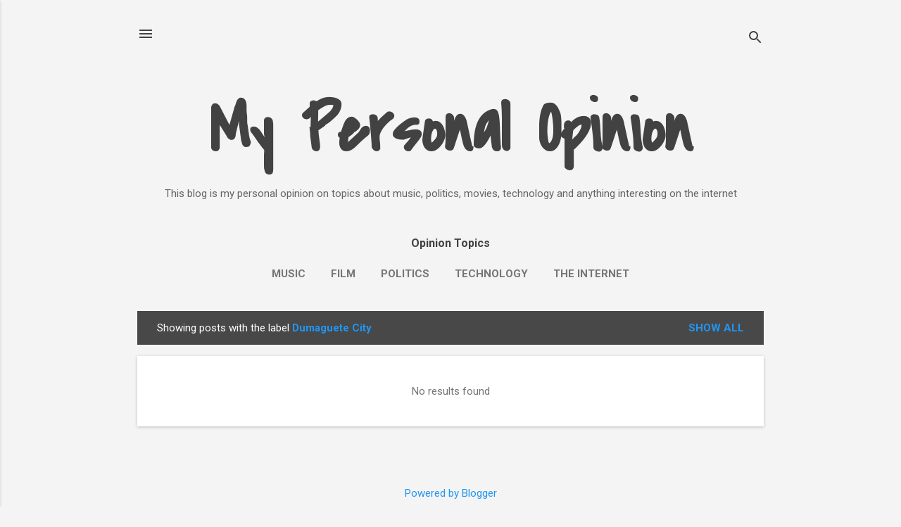

--- FILE ---
content_type: text/html; charset=UTF-8
request_url: https://www.googleopinion.net/search/label/Dumaguete%20City?updated-max=2021-10-05T07:11:00-07:00&max-results=20&start=20&by-date=false
body_size: 17630
content:
<!DOCTYPE html>
<html dir='ltr' lang='en' xmlns='http://www.w3.org/1999/xhtml' xmlns:b='http://www.google.com/2005/gml/b' xmlns:data='http://www.google.com/2005/gml/data' xmlns:expr='http://www.google.com/2005/gml/expr'>
<head>
<!-- Global site tag (gtag.js) - Google Analytics -->
<script async='async' src='https://www.googletagmanager.com/gtag/js?id=UA-186201556-3'></script>
<script>
  window.dataLayer = window.dataLayer || [];
  function gtag(){dataLayer.push(arguments);}
  gtag('js', new Date());

  gtag('config', 'UA-186201556-3');
</script>
<meta content='width=device-width, initial-scale=1' name='viewport'/>
<title>My Personal Opinion</title>
<meta content='text/html; charset=UTF-8' http-equiv='Content-Type'/>
<!-- Chrome, Firefox OS and Opera -->
<meta content='#f4f4f4' name='theme-color'/>
<!-- Windows Phone -->
<meta content='#f4f4f4' name='msapplication-navbutton-color'/>
<meta content='blogger' name='generator'/>
<link href='https://www.googleopinion.net/favicon.ico' rel='icon' type='image/x-icon'/>
<link href='https://www.googleopinion.net/search/label/Dumaguete%20City?updated-max=2021-10-05T07:11:00-07:00&max-results=20&start=20&by-date=false' rel='canonical'/>
<link rel="alternate" type="application/atom+xml" title="My Personal Opinion - Atom" href="https://www.googleopinion.net/feeds/posts/default" />
<link rel="alternate" type="application/rss+xml" title="My Personal Opinion - RSS" href="https://www.googleopinion.net/feeds/posts/default?alt=rss" />
<link rel="service.post" type="application/atom+xml" title="My Personal Opinion - Atom" href="https://www.blogger.com/feeds/2764067969997843971/posts/default" />
<!--Can't find substitution for tag [blog.ieCssRetrofitLinks]-->
<meta content='Personal Opinion about music, politics, technology, film, and all things interesting on the internet' name='description'/>
<meta content='https://www.googleopinion.net/search/label/Dumaguete%20City?updated-max=2021-10-05T07:11:00-07:00&max-results=20&start=20&by-date=false' property='og:url'/>
<meta content='My Personal Opinion' property='og:title'/>
<meta content='Personal Opinion about music, politics, technology, film, and all things interesting on the internet' property='og:description'/>
<!-- Google tag (gtag.js) -->
<script async='async' src='https://www.googletagmanager.com/gtag/js?id=G-4KTEPJ78FK'></script>
<script>
  window.dataLayer = window.dataLayer || [];
  function gtag(){dataLayer.push(arguments);}
  gtag('js', new Date());

  gtag('config', 'G-4KTEPJ78FK');
</script>
<style type='text/css'>@font-face{font-family:'Covered By Your Grace';font-style:normal;font-weight:400;font-display:swap;src:url(//fonts.gstatic.com/s/coveredbyyourgrace/v17/QGYwz-AZahWOJJI9kykWW9mD6opopoqXSOSEHwgsiaXVIxnL.woff2)format('woff2');unicode-range:U+0100-02BA,U+02BD-02C5,U+02C7-02CC,U+02CE-02D7,U+02DD-02FF,U+0304,U+0308,U+0329,U+1D00-1DBF,U+1E00-1E9F,U+1EF2-1EFF,U+2020,U+20A0-20AB,U+20AD-20C0,U+2113,U+2C60-2C7F,U+A720-A7FF;}@font-face{font-family:'Covered By Your Grace';font-style:normal;font-weight:400;font-display:swap;src:url(//fonts.gstatic.com/s/coveredbyyourgrace/v17/QGYwz-AZahWOJJI9kykWW9mD6opopoqXSOSEEQgsiaXVIw.woff2)format('woff2');unicode-range:U+0000-00FF,U+0131,U+0152-0153,U+02BB-02BC,U+02C6,U+02DA,U+02DC,U+0304,U+0308,U+0329,U+2000-206F,U+20AC,U+2122,U+2191,U+2193,U+2212,U+2215,U+FEFF,U+FFFD;}@font-face{font-family:'Damion';font-style:normal;font-weight:400;font-display:swap;src:url(//fonts.gstatic.com/s/damion/v15/hv-XlzJ3KEUe_YZkZGw2EzJwV9J-.woff2)format('woff2');unicode-range:U+0100-02BA,U+02BD-02C5,U+02C7-02CC,U+02CE-02D7,U+02DD-02FF,U+0304,U+0308,U+0329,U+1D00-1DBF,U+1E00-1E9F,U+1EF2-1EFF,U+2020,U+20A0-20AB,U+20AD-20C0,U+2113,U+2C60-2C7F,U+A720-A7FF;}@font-face{font-family:'Damion';font-style:normal;font-weight:400;font-display:swap;src:url(//fonts.gstatic.com/s/damion/v15/hv-XlzJ3KEUe_YZkamw2EzJwVw.woff2)format('woff2');unicode-range:U+0000-00FF,U+0131,U+0152-0153,U+02BB-02BC,U+02C6,U+02DA,U+02DC,U+0304,U+0308,U+0329,U+2000-206F,U+20AC,U+2122,U+2191,U+2193,U+2212,U+2215,U+FEFF,U+FFFD;}@font-face{font-family:'Playfair Display';font-style:normal;font-weight:900;font-display:swap;src:url(//fonts.gstatic.com/s/playfairdisplay/v40/nuFvD-vYSZviVYUb_rj3ij__anPXJzDwcbmjWBN2PKfsunDTbtPK-F2qC0usEw.woff2)format('woff2');unicode-range:U+0301,U+0400-045F,U+0490-0491,U+04B0-04B1,U+2116;}@font-face{font-family:'Playfair Display';font-style:normal;font-weight:900;font-display:swap;src:url(//fonts.gstatic.com/s/playfairdisplay/v40/nuFvD-vYSZviVYUb_rj3ij__anPXJzDwcbmjWBN2PKfsunDYbtPK-F2qC0usEw.woff2)format('woff2');unicode-range:U+0102-0103,U+0110-0111,U+0128-0129,U+0168-0169,U+01A0-01A1,U+01AF-01B0,U+0300-0301,U+0303-0304,U+0308-0309,U+0323,U+0329,U+1EA0-1EF9,U+20AB;}@font-face{font-family:'Playfair Display';font-style:normal;font-weight:900;font-display:swap;src:url(//fonts.gstatic.com/s/playfairdisplay/v40/nuFvD-vYSZviVYUb_rj3ij__anPXJzDwcbmjWBN2PKfsunDZbtPK-F2qC0usEw.woff2)format('woff2');unicode-range:U+0100-02BA,U+02BD-02C5,U+02C7-02CC,U+02CE-02D7,U+02DD-02FF,U+0304,U+0308,U+0329,U+1D00-1DBF,U+1E00-1E9F,U+1EF2-1EFF,U+2020,U+20A0-20AB,U+20AD-20C0,U+2113,U+2C60-2C7F,U+A720-A7FF;}@font-face{font-family:'Playfair Display';font-style:normal;font-weight:900;font-display:swap;src:url(//fonts.gstatic.com/s/playfairdisplay/v40/nuFvD-vYSZviVYUb_rj3ij__anPXJzDwcbmjWBN2PKfsunDXbtPK-F2qC0s.woff2)format('woff2');unicode-range:U+0000-00FF,U+0131,U+0152-0153,U+02BB-02BC,U+02C6,U+02DA,U+02DC,U+0304,U+0308,U+0329,U+2000-206F,U+20AC,U+2122,U+2191,U+2193,U+2212,U+2215,U+FEFF,U+FFFD;}@font-face{font-family:'Roboto';font-style:italic;font-weight:300;font-stretch:100%;font-display:swap;src:url(//fonts.gstatic.com/s/roboto/v50/KFOKCnqEu92Fr1Mu53ZEC9_Vu3r1gIhOszmOClHrs6ljXfMMLt_QuAX-k3Yi128m0kN2.woff2)format('woff2');unicode-range:U+0460-052F,U+1C80-1C8A,U+20B4,U+2DE0-2DFF,U+A640-A69F,U+FE2E-FE2F;}@font-face{font-family:'Roboto';font-style:italic;font-weight:300;font-stretch:100%;font-display:swap;src:url(//fonts.gstatic.com/s/roboto/v50/KFOKCnqEu92Fr1Mu53ZEC9_Vu3r1gIhOszmOClHrs6ljXfMMLt_QuAz-k3Yi128m0kN2.woff2)format('woff2');unicode-range:U+0301,U+0400-045F,U+0490-0491,U+04B0-04B1,U+2116;}@font-face{font-family:'Roboto';font-style:italic;font-weight:300;font-stretch:100%;font-display:swap;src:url(//fonts.gstatic.com/s/roboto/v50/KFOKCnqEu92Fr1Mu53ZEC9_Vu3r1gIhOszmOClHrs6ljXfMMLt_QuAT-k3Yi128m0kN2.woff2)format('woff2');unicode-range:U+1F00-1FFF;}@font-face{font-family:'Roboto';font-style:italic;font-weight:300;font-stretch:100%;font-display:swap;src:url(//fonts.gstatic.com/s/roboto/v50/KFOKCnqEu92Fr1Mu53ZEC9_Vu3r1gIhOszmOClHrs6ljXfMMLt_QuAv-k3Yi128m0kN2.woff2)format('woff2');unicode-range:U+0370-0377,U+037A-037F,U+0384-038A,U+038C,U+038E-03A1,U+03A3-03FF;}@font-face{font-family:'Roboto';font-style:italic;font-weight:300;font-stretch:100%;font-display:swap;src:url(//fonts.gstatic.com/s/roboto/v50/KFOKCnqEu92Fr1Mu53ZEC9_Vu3r1gIhOszmOClHrs6ljXfMMLt_QuHT-k3Yi128m0kN2.woff2)format('woff2');unicode-range:U+0302-0303,U+0305,U+0307-0308,U+0310,U+0312,U+0315,U+031A,U+0326-0327,U+032C,U+032F-0330,U+0332-0333,U+0338,U+033A,U+0346,U+034D,U+0391-03A1,U+03A3-03A9,U+03B1-03C9,U+03D1,U+03D5-03D6,U+03F0-03F1,U+03F4-03F5,U+2016-2017,U+2034-2038,U+203C,U+2040,U+2043,U+2047,U+2050,U+2057,U+205F,U+2070-2071,U+2074-208E,U+2090-209C,U+20D0-20DC,U+20E1,U+20E5-20EF,U+2100-2112,U+2114-2115,U+2117-2121,U+2123-214F,U+2190,U+2192,U+2194-21AE,U+21B0-21E5,U+21F1-21F2,U+21F4-2211,U+2213-2214,U+2216-22FF,U+2308-230B,U+2310,U+2319,U+231C-2321,U+2336-237A,U+237C,U+2395,U+239B-23B7,U+23D0,U+23DC-23E1,U+2474-2475,U+25AF,U+25B3,U+25B7,U+25BD,U+25C1,U+25CA,U+25CC,U+25FB,U+266D-266F,U+27C0-27FF,U+2900-2AFF,U+2B0E-2B11,U+2B30-2B4C,U+2BFE,U+3030,U+FF5B,U+FF5D,U+1D400-1D7FF,U+1EE00-1EEFF;}@font-face{font-family:'Roboto';font-style:italic;font-weight:300;font-stretch:100%;font-display:swap;src:url(//fonts.gstatic.com/s/roboto/v50/KFOKCnqEu92Fr1Mu53ZEC9_Vu3r1gIhOszmOClHrs6ljXfMMLt_QuGb-k3Yi128m0kN2.woff2)format('woff2');unicode-range:U+0001-000C,U+000E-001F,U+007F-009F,U+20DD-20E0,U+20E2-20E4,U+2150-218F,U+2190,U+2192,U+2194-2199,U+21AF,U+21E6-21F0,U+21F3,U+2218-2219,U+2299,U+22C4-22C6,U+2300-243F,U+2440-244A,U+2460-24FF,U+25A0-27BF,U+2800-28FF,U+2921-2922,U+2981,U+29BF,U+29EB,U+2B00-2BFF,U+4DC0-4DFF,U+FFF9-FFFB,U+10140-1018E,U+10190-1019C,U+101A0,U+101D0-101FD,U+102E0-102FB,U+10E60-10E7E,U+1D2C0-1D2D3,U+1D2E0-1D37F,U+1F000-1F0FF,U+1F100-1F1AD,U+1F1E6-1F1FF,U+1F30D-1F30F,U+1F315,U+1F31C,U+1F31E,U+1F320-1F32C,U+1F336,U+1F378,U+1F37D,U+1F382,U+1F393-1F39F,U+1F3A7-1F3A8,U+1F3AC-1F3AF,U+1F3C2,U+1F3C4-1F3C6,U+1F3CA-1F3CE,U+1F3D4-1F3E0,U+1F3ED,U+1F3F1-1F3F3,U+1F3F5-1F3F7,U+1F408,U+1F415,U+1F41F,U+1F426,U+1F43F,U+1F441-1F442,U+1F444,U+1F446-1F449,U+1F44C-1F44E,U+1F453,U+1F46A,U+1F47D,U+1F4A3,U+1F4B0,U+1F4B3,U+1F4B9,U+1F4BB,U+1F4BF,U+1F4C8-1F4CB,U+1F4D6,U+1F4DA,U+1F4DF,U+1F4E3-1F4E6,U+1F4EA-1F4ED,U+1F4F7,U+1F4F9-1F4FB,U+1F4FD-1F4FE,U+1F503,U+1F507-1F50B,U+1F50D,U+1F512-1F513,U+1F53E-1F54A,U+1F54F-1F5FA,U+1F610,U+1F650-1F67F,U+1F687,U+1F68D,U+1F691,U+1F694,U+1F698,U+1F6AD,U+1F6B2,U+1F6B9-1F6BA,U+1F6BC,U+1F6C6-1F6CF,U+1F6D3-1F6D7,U+1F6E0-1F6EA,U+1F6F0-1F6F3,U+1F6F7-1F6FC,U+1F700-1F7FF,U+1F800-1F80B,U+1F810-1F847,U+1F850-1F859,U+1F860-1F887,U+1F890-1F8AD,U+1F8B0-1F8BB,U+1F8C0-1F8C1,U+1F900-1F90B,U+1F93B,U+1F946,U+1F984,U+1F996,U+1F9E9,U+1FA00-1FA6F,U+1FA70-1FA7C,U+1FA80-1FA89,U+1FA8F-1FAC6,U+1FACE-1FADC,U+1FADF-1FAE9,U+1FAF0-1FAF8,U+1FB00-1FBFF;}@font-face{font-family:'Roboto';font-style:italic;font-weight:300;font-stretch:100%;font-display:swap;src:url(//fonts.gstatic.com/s/roboto/v50/KFOKCnqEu92Fr1Mu53ZEC9_Vu3r1gIhOszmOClHrs6ljXfMMLt_QuAf-k3Yi128m0kN2.woff2)format('woff2');unicode-range:U+0102-0103,U+0110-0111,U+0128-0129,U+0168-0169,U+01A0-01A1,U+01AF-01B0,U+0300-0301,U+0303-0304,U+0308-0309,U+0323,U+0329,U+1EA0-1EF9,U+20AB;}@font-face{font-family:'Roboto';font-style:italic;font-weight:300;font-stretch:100%;font-display:swap;src:url(//fonts.gstatic.com/s/roboto/v50/KFOKCnqEu92Fr1Mu53ZEC9_Vu3r1gIhOszmOClHrs6ljXfMMLt_QuAb-k3Yi128m0kN2.woff2)format('woff2');unicode-range:U+0100-02BA,U+02BD-02C5,U+02C7-02CC,U+02CE-02D7,U+02DD-02FF,U+0304,U+0308,U+0329,U+1D00-1DBF,U+1E00-1E9F,U+1EF2-1EFF,U+2020,U+20A0-20AB,U+20AD-20C0,U+2113,U+2C60-2C7F,U+A720-A7FF;}@font-face{font-family:'Roboto';font-style:italic;font-weight:300;font-stretch:100%;font-display:swap;src:url(//fonts.gstatic.com/s/roboto/v50/KFOKCnqEu92Fr1Mu53ZEC9_Vu3r1gIhOszmOClHrs6ljXfMMLt_QuAj-k3Yi128m0g.woff2)format('woff2');unicode-range:U+0000-00FF,U+0131,U+0152-0153,U+02BB-02BC,U+02C6,U+02DA,U+02DC,U+0304,U+0308,U+0329,U+2000-206F,U+20AC,U+2122,U+2191,U+2193,U+2212,U+2215,U+FEFF,U+FFFD;}@font-face{font-family:'Roboto';font-style:normal;font-weight:400;font-stretch:100%;font-display:swap;src:url(//fonts.gstatic.com/s/roboto/v50/KFO7CnqEu92Fr1ME7kSn66aGLdTylUAMa3GUBHMdazTgWw.woff2)format('woff2');unicode-range:U+0460-052F,U+1C80-1C8A,U+20B4,U+2DE0-2DFF,U+A640-A69F,U+FE2E-FE2F;}@font-face{font-family:'Roboto';font-style:normal;font-weight:400;font-stretch:100%;font-display:swap;src:url(//fonts.gstatic.com/s/roboto/v50/KFO7CnqEu92Fr1ME7kSn66aGLdTylUAMa3iUBHMdazTgWw.woff2)format('woff2');unicode-range:U+0301,U+0400-045F,U+0490-0491,U+04B0-04B1,U+2116;}@font-face{font-family:'Roboto';font-style:normal;font-weight:400;font-stretch:100%;font-display:swap;src:url(//fonts.gstatic.com/s/roboto/v50/KFO7CnqEu92Fr1ME7kSn66aGLdTylUAMa3CUBHMdazTgWw.woff2)format('woff2');unicode-range:U+1F00-1FFF;}@font-face{font-family:'Roboto';font-style:normal;font-weight:400;font-stretch:100%;font-display:swap;src:url(//fonts.gstatic.com/s/roboto/v50/KFO7CnqEu92Fr1ME7kSn66aGLdTylUAMa3-UBHMdazTgWw.woff2)format('woff2');unicode-range:U+0370-0377,U+037A-037F,U+0384-038A,U+038C,U+038E-03A1,U+03A3-03FF;}@font-face{font-family:'Roboto';font-style:normal;font-weight:400;font-stretch:100%;font-display:swap;src:url(//fonts.gstatic.com/s/roboto/v50/KFO7CnqEu92Fr1ME7kSn66aGLdTylUAMawCUBHMdazTgWw.woff2)format('woff2');unicode-range:U+0302-0303,U+0305,U+0307-0308,U+0310,U+0312,U+0315,U+031A,U+0326-0327,U+032C,U+032F-0330,U+0332-0333,U+0338,U+033A,U+0346,U+034D,U+0391-03A1,U+03A3-03A9,U+03B1-03C9,U+03D1,U+03D5-03D6,U+03F0-03F1,U+03F4-03F5,U+2016-2017,U+2034-2038,U+203C,U+2040,U+2043,U+2047,U+2050,U+2057,U+205F,U+2070-2071,U+2074-208E,U+2090-209C,U+20D0-20DC,U+20E1,U+20E5-20EF,U+2100-2112,U+2114-2115,U+2117-2121,U+2123-214F,U+2190,U+2192,U+2194-21AE,U+21B0-21E5,U+21F1-21F2,U+21F4-2211,U+2213-2214,U+2216-22FF,U+2308-230B,U+2310,U+2319,U+231C-2321,U+2336-237A,U+237C,U+2395,U+239B-23B7,U+23D0,U+23DC-23E1,U+2474-2475,U+25AF,U+25B3,U+25B7,U+25BD,U+25C1,U+25CA,U+25CC,U+25FB,U+266D-266F,U+27C0-27FF,U+2900-2AFF,U+2B0E-2B11,U+2B30-2B4C,U+2BFE,U+3030,U+FF5B,U+FF5D,U+1D400-1D7FF,U+1EE00-1EEFF;}@font-face{font-family:'Roboto';font-style:normal;font-weight:400;font-stretch:100%;font-display:swap;src:url(//fonts.gstatic.com/s/roboto/v50/KFO7CnqEu92Fr1ME7kSn66aGLdTylUAMaxKUBHMdazTgWw.woff2)format('woff2');unicode-range:U+0001-000C,U+000E-001F,U+007F-009F,U+20DD-20E0,U+20E2-20E4,U+2150-218F,U+2190,U+2192,U+2194-2199,U+21AF,U+21E6-21F0,U+21F3,U+2218-2219,U+2299,U+22C4-22C6,U+2300-243F,U+2440-244A,U+2460-24FF,U+25A0-27BF,U+2800-28FF,U+2921-2922,U+2981,U+29BF,U+29EB,U+2B00-2BFF,U+4DC0-4DFF,U+FFF9-FFFB,U+10140-1018E,U+10190-1019C,U+101A0,U+101D0-101FD,U+102E0-102FB,U+10E60-10E7E,U+1D2C0-1D2D3,U+1D2E0-1D37F,U+1F000-1F0FF,U+1F100-1F1AD,U+1F1E6-1F1FF,U+1F30D-1F30F,U+1F315,U+1F31C,U+1F31E,U+1F320-1F32C,U+1F336,U+1F378,U+1F37D,U+1F382,U+1F393-1F39F,U+1F3A7-1F3A8,U+1F3AC-1F3AF,U+1F3C2,U+1F3C4-1F3C6,U+1F3CA-1F3CE,U+1F3D4-1F3E0,U+1F3ED,U+1F3F1-1F3F3,U+1F3F5-1F3F7,U+1F408,U+1F415,U+1F41F,U+1F426,U+1F43F,U+1F441-1F442,U+1F444,U+1F446-1F449,U+1F44C-1F44E,U+1F453,U+1F46A,U+1F47D,U+1F4A3,U+1F4B0,U+1F4B3,U+1F4B9,U+1F4BB,U+1F4BF,U+1F4C8-1F4CB,U+1F4D6,U+1F4DA,U+1F4DF,U+1F4E3-1F4E6,U+1F4EA-1F4ED,U+1F4F7,U+1F4F9-1F4FB,U+1F4FD-1F4FE,U+1F503,U+1F507-1F50B,U+1F50D,U+1F512-1F513,U+1F53E-1F54A,U+1F54F-1F5FA,U+1F610,U+1F650-1F67F,U+1F687,U+1F68D,U+1F691,U+1F694,U+1F698,U+1F6AD,U+1F6B2,U+1F6B9-1F6BA,U+1F6BC,U+1F6C6-1F6CF,U+1F6D3-1F6D7,U+1F6E0-1F6EA,U+1F6F0-1F6F3,U+1F6F7-1F6FC,U+1F700-1F7FF,U+1F800-1F80B,U+1F810-1F847,U+1F850-1F859,U+1F860-1F887,U+1F890-1F8AD,U+1F8B0-1F8BB,U+1F8C0-1F8C1,U+1F900-1F90B,U+1F93B,U+1F946,U+1F984,U+1F996,U+1F9E9,U+1FA00-1FA6F,U+1FA70-1FA7C,U+1FA80-1FA89,U+1FA8F-1FAC6,U+1FACE-1FADC,U+1FADF-1FAE9,U+1FAF0-1FAF8,U+1FB00-1FBFF;}@font-face{font-family:'Roboto';font-style:normal;font-weight:400;font-stretch:100%;font-display:swap;src:url(//fonts.gstatic.com/s/roboto/v50/KFO7CnqEu92Fr1ME7kSn66aGLdTylUAMa3OUBHMdazTgWw.woff2)format('woff2');unicode-range:U+0102-0103,U+0110-0111,U+0128-0129,U+0168-0169,U+01A0-01A1,U+01AF-01B0,U+0300-0301,U+0303-0304,U+0308-0309,U+0323,U+0329,U+1EA0-1EF9,U+20AB;}@font-face{font-family:'Roboto';font-style:normal;font-weight:400;font-stretch:100%;font-display:swap;src:url(//fonts.gstatic.com/s/roboto/v50/KFO7CnqEu92Fr1ME7kSn66aGLdTylUAMa3KUBHMdazTgWw.woff2)format('woff2');unicode-range:U+0100-02BA,U+02BD-02C5,U+02C7-02CC,U+02CE-02D7,U+02DD-02FF,U+0304,U+0308,U+0329,U+1D00-1DBF,U+1E00-1E9F,U+1EF2-1EFF,U+2020,U+20A0-20AB,U+20AD-20C0,U+2113,U+2C60-2C7F,U+A720-A7FF;}@font-face{font-family:'Roboto';font-style:normal;font-weight:400;font-stretch:100%;font-display:swap;src:url(//fonts.gstatic.com/s/roboto/v50/KFO7CnqEu92Fr1ME7kSn66aGLdTylUAMa3yUBHMdazQ.woff2)format('woff2');unicode-range:U+0000-00FF,U+0131,U+0152-0153,U+02BB-02BC,U+02C6,U+02DA,U+02DC,U+0304,U+0308,U+0329,U+2000-206F,U+20AC,U+2122,U+2191,U+2193,U+2212,U+2215,U+FEFF,U+FFFD;}@font-face{font-family:'Roboto';font-style:normal;font-weight:700;font-stretch:100%;font-display:swap;src:url(//fonts.gstatic.com/s/roboto/v50/KFO7CnqEu92Fr1ME7kSn66aGLdTylUAMa3GUBHMdazTgWw.woff2)format('woff2');unicode-range:U+0460-052F,U+1C80-1C8A,U+20B4,U+2DE0-2DFF,U+A640-A69F,U+FE2E-FE2F;}@font-face{font-family:'Roboto';font-style:normal;font-weight:700;font-stretch:100%;font-display:swap;src:url(//fonts.gstatic.com/s/roboto/v50/KFO7CnqEu92Fr1ME7kSn66aGLdTylUAMa3iUBHMdazTgWw.woff2)format('woff2');unicode-range:U+0301,U+0400-045F,U+0490-0491,U+04B0-04B1,U+2116;}@font-face{font-family:'Roboto';font-style:normal;font-weight:700;font-stretch:100%;font-display:swap;src:url(//fonts.gstatic.com/s/roboto/v50/KFO7CnqEu92Fr1ME7kSn66aGLdTylUAMa3CUBHMdazTgWw.woff2)format('woff2');unicode-range:U+1F00-1FFF;}@font-face{font-family:'Roboto';font-style:normal;font-weight:700;font-stretch:100%;font-display:swap;src:url(//fonts.gstatic.com/s/roboto/v50/KFO7CnqEu92Fr1ME7kSn66aGLdTylUAMa3-UBHMdazTgWw.woff2)format('woff2');unicode-range:U+0370-0377,U+037A-037F,U+0384-038A,U+038C,U+038E-03A1,U+03A3-03FF;}@font-face{font-family:'Roboto';font-style:normal;font-weight:700;font-stretch:100%;font-display:swap;src:url(//fonts.gstatic.com/s/roboto/v50/KFO7CnqEu92Fr1ME7kSn66aGLdTylUAMawCUBHMdazTgWw.woff2)format('woff2');unicode-range:U+0302-0303,U+0305,U+0307-0308,U+0310,U+0312,U+0315,U+031A,U+0326-0327,U+032C,U+032F-0330,U+0332-0333,U+0338,U+033A,U+0346,U+034D,U+0391-03A1,U+03A3-03A9,U+03B1-03C9,U+03D1,U+03D5-03D6,U+03F0-03F1,U+03F4-03F5,U+2016-2017,U+2034-2038,U+203C,U+2040,U+2043,U+2047,U+2050,U+2057,U+205F,U+2070-2071,U+2074-208E,U+2090-209C,U+20D0-20DC,U+20E1,U+20E5-20EF,U+2100-2112,U+2114-2115,U+2117-2121,U+2123-214F,U+2190,U+2192,U+2194-21AE,U+21B0-21E5,U+21F1-21F2,U+21F4-2211,U+2213-2214,U+2216-22FF,U+2308-230B,U+2310,U+2319,U+231C-2321,U+2336-237A,U+237C,U+2395,U+239B-23B7,U+23D0,U+23DC-23E1,U+2474-2475,U+25AF,U+25B3,U+25B7,U+25BD,U+25C1,U+25CA,U+25CC,U+25FB,U+266D-266F,U+27C0-27FF,U+2900-2AFF,U+2B0E-2B11,U+2B30-2B4C,U+2BFE,U+3030,U+FF5B,U+FF5D,U+1D400-1D7FF,U+1EE00-1EEFF;}@font-face{font-family:'Roboto';font-style:normal;font-weight:700;font-stretch:100%;font-display:swap;src:url(//fonts.gstatic.com/s/roboto/v50/KFO7CnqEu92Fr1ME7kSn66aGLdTylUAMaxKUBHMdazTgWw.woff2)format('woff2');unicode-range:U+0001-000C,U+000E-001F,U+007F-009F,U+20DD-20E0,U+20E2-20E4,U+2150-218F,U+2190,U+2192,U+2194-2199,U+21AF,U+21E6-21F0,U+21F3,U+2218-2219,U+2299,U+22C4-22C6,U+2300-243F,U+2440-244A,U+2460-24FF,U+25A0-27BF,U+2800-28FF,U+2921-2922,U+2981,U+29BF,U+29EB,U+2B00-2BFF,U+4DC0-4DFF,U+FFF9-FFFB,U+10140-1018E,U+10190-1019C,U+101A0,U+101D0-101FD,U+102E0-102FB,U+10E60-10E7E,U+1D2C0-1D2D3,U+1D2E0-1D37F,U+1F000-1F0FF,U+1F100-1F1AD,U+1F1E6-1F1FF,U+1F30D-1F30F,U+1F315,U+1F31C,U+1F31E,U+1F320-1F32C,U+1F336,U+1F378,U+1F37D,U+1F382,U+1F393-1F39F,U+1F3A7-1F3A8,U+1F3AC-1F3AF,U+1F3C2,U+1F3C4-1F3C6,U+1F3CA-1F3CE,U+1F3D4-1F3E0,U+1F3ED,U+1F3F1-1F3F3,U+1F3F5-1F3F7,U+1F408,U+1F415,U+1F41F,U+1F426,U+1F43F,U+1F441-1F442,U+1F444,U+1F446-1F449,U+1F44C-1F44E,U+1F453,U+1F46A,U+1F47D,U+1F4A3,U+1F4B0,U+1F4B3,U+1F4B9,U+1F4BB,U+1F4BF,U+1F4C8-1F4CB,U+1F4D6,U+1F4DA,U+1F4DF,U+1F4E3-1F4E6,U+1F4EA-1F4ED,U+1F4F7,U+1F4F9-1F4FB,U+1F4FD-1F4FE,U+1F503,U+1F507-1F50B,U+1F50D,U+1F512-1F513,U+1F53E-1F54A,U+1F54F-1F5FA,U+1F610,U+1F650-1F67F,U+1F687,U+1F68D,U+1F691,U+1F694,U+1F698,U+1F6AD,U+1F6B2,U+1F6B9-1F6BA,U+1F6BC,U+1F6C6-1F6CF,U+1F6D3-1F6D7,U+1F6E0-1F6EA,U+1F6F0-1F6F3,U+1F6F7-1F6FC,U+1F700-1F7FF,U+1F800-1F80B,U+1F810-1F847,U+1F850-1F859,U+1F860-1F887,U+1F890-1F8AD,U+1F8B0-1F8BB,U+1F8C0-1F8C1,U+1F900-1F90B,U+1F93B,U+1F946,U+1F984,U+1F996,U+1F9E9,U+1FA00-1FA6F,U+1FA70-1FA7C,U+1FA80-1FA89,U+1FA8F-1FAC6,U+1FACE-1FADC,U+1FADF-1FAE9,U+1FAF0-1FAF8,U+1FB00-1FBFF;}@font-face{font-family:'Roboto';font-style:normal;font-weight:700;font-stretch:100%;font-display:swap;src:url(//fonts.gstatic.com/s/roboto/v50/KFO7CnqEu92Fr1ME7kSn66aGLdTylUAMa3OUBHMdazTgWw.woff2)format('woff2');unicode-range:U+0102-0103,U+0110-0111,U+0128-0129,U+0168-0169,U+01A0-01A1,U+01AF-01B0,U+0300-0301,U+0303-0304,U+0308-0309,U+0323,U+0329,U+1EA0-1EF9,U+20AB;}@font-face{font-family:'Roboto';font-style:normal;font-weight:700;font-stretch:100%;font-display:swap;src:url(//fonts.gstatic.com/s/roboto/v50/KFO7CnqEu92Fr1ME7kSn66aGLdTylUAMa3KUBHMdazTgWw.woff2)format('woff2');unicode-range:U+0100-02BA,U+02BD-02C5,U+02C7-02CC,U+02CE-02D7,U+02DD-02FF,U+0304,U+0308,U+0329,U+1D00-1DBF,U+1E00-1E9F,U+1EF2-1EFF,U+2020,U+20A0-20AB,U+20AD-20C0,U+2113,U+2C60-2C7F,U+A720-A7FF;}@font-face{font-family:'Roboto';font-style:normal;font-weight:700;font-stretch:100%;font-display:swap;src:url(//fonts.gstatic.com/s/roboto/v50/KFO7CnqEu92Fr1ME7kSn66aGLdTylUAMa3yUBHMdazQ.woff2)format('woff2');unicode-range:U+0000-00FF,U+0131,U+0152-0153,U+02BB-02BC,U+02C6,U+02DA,U+02DC,U+0304,U+0308,U+0329,U+2000-206F,U+20AC,U+2122,U+2191,U+2193,U+2212,U+2215,U+FEFF,U+FFFD;}</style>
<style id='page-skin-1' type='text/css'><!--
/*! normalize.css v8.0.0 | MIT License | github.com/necolas/normalize.css */html{line-height:1.15;-webkit-text-size-adjust:100%}body{margin:0}h1{font-size:2em;margin:.67em 0}hr{box-sizing:content-box;height:0;overflow:visible}pre{font-family:monospace,monospace;font-size:1em}a{background-color:transparent}abbr[title]{border-bottom:none;text-decoration:underline;text-decoration:underline dotted}b,strong{font-weight:bolder}code,kbd,samp{font-family:monospace,monospace;font-size:1em}small{font-size:80%}sub,sup{font-size:75%;line-height:0;position:relative;vertical-align:baseline}sub{bottom:-0.25em}sup{top:-0.5em}img{border-style:none}button,input,optgroup,select,textarea{font-family:inherit;font-size:100%;line-height:1.15;margin:0}button,input{overflow:visible}button,select{text-transform:none}button,[type="button"],[type="reset"],[type="submit"]{-webkit-appearance:button}button::-moz-focus-inner,[type="button"]::-moz-focus-inner,[type="reset"]::-moz-focus-inner,[type="submit"]::-moz-focus-inner{border-style:none;padding:0}button:-moz-focusring,[type="button"]:-moz-focusring,[type="reset"]:-moz-focusring,[type="submit"]:-moz-focusring{outline:1px dotted ButtonText}fieldset{padding:.35em .75em .625em}legend{box-sizing:border-box;color:inherit;display:table;max-width:100%;padding:0;white-space:normal}progress{vertical-align:baseline}textarea{overflow:auto}[type="checkbox"],[type="radio"]{box-sizing:border-box;padding:0}[type="number"]::-webkit-inner-spin-button,[type="number"]::-webkit-outer-spin-button{height:auto}[type="search"]{-webkit-appearance:textfield;outline-offset:-2px}[type="search"]::-webkit-search-decoration{-webkit-appearance:none}::-webkit-file-upload-button{-webkit-appearance:button;font:inherit}details{display:block}summary{display:list-item}template{display:none}[hidden]{display:none}
/*!************************************************
* Blogger Template Style
* Name: Essential
**************************************************/
body{
overflow-wrap:break-word;
word-break:break-word;
word-wrap:break-word
}
.hidden{
display:none
}
.invisible{
visibility:hidden
}
.container:after,.float-container:after{
clear:both;
content:"";
display:table
}
.clearboth{
clear:both
}
#comments .comment .comment-actions,.subscribe-popup .FollowByEmail .follow-by-email-submit,.widget.Profile .profile-link,.widget.Profile .profile-link.visit-profile{
background:transparent;
border:0;
box-shadow:none;
color:#2196f3;
cursor:pointer;
font-size:14px;
font-weight:700;
outline:none;
text-decoration:none;
text-transform:uppercase;
width:auto
}
.dim-overlay{
height:100vh;
left:0;
position:fixed;
top:0;
width:100%
}
#sharing-dim-overlay{
background-color:transparent
}
input::-ms-clear{
display:none
}
.blogger-logo,.svg-icon-24.blogger-logo{
fill:#ff9800;
opacity:1
}
.loading-spinner-large{
-webkit-animation:mspin-rotate 1568.63ms linear infinite;
animation:mspin-rotate 1568.63ms linear infinite;
height:48px;
overflow:hidden;
position:absolute;
width:48px;
z-index:200
}
.loading-spinner-large>div{
-webkit-animation:mspin-revrot 5332ms steps(4) infinite;
animation:mspin-revrot 5332ms steps(4) infinite
}
.loading-spinner-large>div>div{
-webkit-animation:mspin-singlecolor-large-film 1333ms steps(81) infinite;
animation:mspin-singlecolor-large-film 1333ms steps(81) infinite;
background-size:100%;
height:48px;
width:3888px
}
.mspin-black-large>div>div,.mspin-grey_54-large>div>div{
background-image:url(https://www.blogblog.com/indie/mspin_black_large.svg)
}
.mspin-white-large>div>div{
background-image:url(https://www.blogblog.com/indie/mspin_white_large.svg)
}
.mspin-grey_54-large{
opacity:.54
}
@-webkit-keyframes mspin-singlecolor-large-film{
0%{
-webkit-transform:translateX(0);
transform:translateX(0)
}
to{
-webkit-transform:translateX(-3888px);
transform:translateX(-3888px)
}
}
@keyframes mspin-singlecolor-large-film{
0%{
-webkit-transform:translateX(0);
transform:translateX(0)
}
to{
-webkit-transform:translateX(-3888px);
transform:translateX(-3888px)
}
}
@-webkit-keyframes mspin-rotate{
0%{
-webkit-transform:rotate(0deg);
transform:rotate(0deg)
}
to{
-webkit-transform:rotate(1turn);
transform:rotate(1turn)
}
}
@keyframes mspin-rotate{
0%{
-webkit-transform:rotate(0deg);
transform:rotate(0deg)
}
to{
-webkit-transform:rotate(1turn);
transform:rotate(1turn)
}
}
@-webkit-keyframes mspin-revrot{
0%{
-webkit-transform:rotate(0deg);
transform:rotate(0deg)
}
to{
-webkit-transform:rotate(-1turn);
transform:rotate(-1turn)
}
}
@keyframes mspin-revrot{
0%{
-webkit-transform:rotate(0deg);
transform:rotate(0deg)
}
to{
-webkit-transform:rotate(-1turn);
transform:rotate(-1turn)
}
}
.skip-navigation{
background-color:#fff;
box-sizing:border-box;
color:#000;
display:block;
height:0;
left:0;
line-height:50px;
overflow:hidden;
padding-top:0;
position:fixed;
text-align:center;
top:0;
-webkit-transition:box-shadow .3s,height .3s,padding-top .3s;
transition:box-shadow .3s,height .3s,padding-top .3s;
width:100%;
z-index:900
}
.skip-navigation:focus{
box-shadow:0 4px 5px 0 rgba(0,0,0,.14),0 1px 10px 0 rgba(0,0,0,.12),0 2px 4px -1px rgba(0,0,0,.2);
height:50px
}
#main{
outline:none
}
.main-heading{
position:absolute;
clip:rect(1px,1px,1px,1px);
padding:0;
border:0;
height:1px;
width:1px;
overflow:hidden
}
.Attribution{
margin-top:1em;
text-align:center
}
.Attribution .blogger img,.Attribution .blogger svg{
vertical-align:bottom
}
.Attribution .blogger img{
margin-right:.5em
}
.Attribution div{
line-height:24px;
margin-top:.5em
}
.Attribution .copyright,.Attribution .image-attribution{
font-size:.7em;
margin-top:1.5em
}
.BLOG_mobile_video_class{
display:none
}
.bg-photo{
background-attachment:scroll!important
}
body .CSS_LIGHTBOX{
z-index:900
}
.extendable .show-less,.extendable .show-more{
border-color:#2196f3;
color:#2196f3;
margin-top:8px
}
.extendable .show-less.hidden,.extendable .show-more.hidden,.inline-ad{
display:none
}
.inline-ad{
max-width:100%;
overflow:hidden
}
.adsbygoogle{
display:block
}
#cookieChoiceInfo{
bottom:0;
top:auto
}
iframe.b-hbp-video{
border:0
}
.post-body iframe,.post-body img{
max-width:100%
}
.post-body a[imageanchor=\31]{
display:inline-block
}
.byline{
margin-right:1em
}
.byline:last-child{
margin-right:0
}
.link-copied-dialog{
max-width:520px;
outline:0
}
.link-copied-dialog .modal-dialog-buttons{
margin-top:8px
}
.link-copied-dialog .goog-buttonset-default{
background:transparent;
border:0
}
.link-copied-dialog .goog-buttonset-default:focus{
outline:0
}
.paging-control-container{
margin-bottom:16px
}
.paging-control-container .paging-control{
display:inline-block
}
.paging-control-container .comment-range-text:after,.paging-control-container .paging-control{
color:#2196f3
}
.paging-control-container .comment-range-text,.paging-control-container .paging-control{
margin-right:8px
}
.paging-control-container .comment-range-text:after,.paging-control-container .paging-control:after{
content:"\b7";
cursor:default;
padding-left:8px;
pointer-events:none
}
.paging-control-container .comment-range-text:last-child:after,.paging-control-container .paging-control:last-child:after{
content:none
}
.byline.reactions iframe{
height:20px
}
.b-notification{
color:#000;
background-color:#fff;
border-bottom:1px solid #000;
box-sizing:border-box;
padding:16px 32px;
text-align:center
}
.b-notification.visible{
-webkit-transition:margin-top .3s cubic-bezier(.4,0,.2,1);
transition:margin-top .3s cubic-bezier(.4,0,.2,1)
}
.b-notification.invisible{
position:absolute
}
.b-notification-close{
position:absolute;
right:8px;
top:8px
}
.no-posts-message{
line-height:40px;
text-align:center
}
@media screen and (max-width:800px){
body.item-view .post-body a[imageanchor=\31][style*=float\:\ left\;],body.item-view .post-body a[imageanchor=\31][style*=float\:\ right\;]{
float:none!important;
clear:none!important
}
body.item-view .post-body a[imageanchor=\31] img{
display:block;
height:auto;
margin:0 auto
}
body.item-view .post-body>.separator:first-child>a[imageanchor=\31]:first-child{
margin-top:20px
}
.post-body a[imageanchor]{
display:block
}
body.item-view .post-body a[imageanchor=\31]{
margin-left:0!important;
margin-right:0!important
}
body.item-view .post-body a[imageanchor=\31]+a[imageanchor=\31]{
margin-top:16px
}
}
.item-control{
display:none
}
#comments{
border-top:1px dashed rgba(0,0,0,.54);
margin-top:20px;
padding:20px
}
#comments .comment-thread ol{
margin:0;
padding-left:0;
padding-left:0
}
#comments .comment-thread .comment-replies,#comments .comment .comment-replybox-single{
margin-left:60px
}
#comments .comment-thread .thread-count{
display:none
}
#comments .comment{
list-style-type:none;
padding:0 0 30px;
position:relative
}
#comments .comment .comment{
padding-bottom:8px
}
.comment .avatar-image-container{
position:absolute
}
.comment .avatar-image-container img{
border-radius:50%
}
.avatar-image-container svg,.comment .avatar-image-container .avatar-icon{
border-radius:50%;
border:1px solid #707070;
box-sizing:border-box;
fill:#707070;
height:35px;
margin:0;
padding:7px;
width:35px
}
.comment .comment-block{
margin-top:10px;
margin-left:60px;
padding-bottom:0
}
#comments .comment-author-header-wrapper{
margin-left:40px
}
#comments .comment .thread-expanded .comment-block{
padding-bottom:20px
}
#comments .comment .comment-header .user,#comments .comment .comment-header .user a{
color:#424242;
font-style:normal;
font-weight:700
}
#comments .comment .comment-actions{
bottom:0;
margin-bottom:15px;
position:absolute
}
#comments .comment .comment-actions>*{
margin-right:8px
}
#comments .comment .comment-header .datetime{
bottom:0;
display:inline-block;
font-size:13px;
font-style:italic;
margin-left:8px
}
#comments .comment .comment-footer .comment-timestamp a,#comments .comment .comment-header .datetime,#comments .comment .comment-header .datetime a{
color:rgba(66,66,66,.54)
}
#comments .comment .comment-content,.comment .comment-body{
margin-top:12px;
word-break:break-word
}
.comment-body{
margin-bottom:12px
}
#comments.embed[data-num-comments=\30]{
border:0;
margin-top:0;
padding-top:0
}
#comment-editor-src,#comments.embed[data-num-comments=\30] #comment-post-message,#comments.embed[data-num-comments=\30] div.comment-form>p,#comments.embed[data-num-comments=\30] p.comment-footer{
display:none
}
.comments .comments-content .loadmore.loaded{
max-height:0;
opacity:0;
overflow:hidden
}
.extendable .remaining-items{
height:0;
overflow:hidden;
-webkit-transition:height .3s cubic-bezier(.4,0,.2,1);
transition:height .3s cubic-bezier(.4,0,.2,1)
}
.extendable .remaining-items.expanded{
height:auto
}
.svg-icon-24,.svg-icon-24-button{
cursor:pointer;
height:24px;
width:24px;
min-width:24px
}
.touch-icon{
margin:-12px;
padding:12px
}
.touch-icon:active,.touch-icon:focus{
background-color:hsla(0,0%,60%,.4);
border-radius:50%
}
svg:not(:root).touch-icon{
overflow:visible
}
html[dir=rtl] .rtl-reversible-icon{
-webkit-transform:scaleX(-1);
transform:scaleX(-1)
}
.svg-icon-24-button,.touch-icon-button{
background:transparent;
border:0;
margin:0;
outline:none;
padding:0
}
.touch-icon-button .touch-icon:active,.touch-icon-button .touch-icon:focus{
background-color:transparent
}
.touch-icon-button:active .touch-icon,.touch-icon-button:focus .touch-icon{
background-color:hsla(0,0%,60%,.4);
border-radius:50%
}
.Profile .default-avatar-wrapper .avatar-icon{
border-radius:50%;
border:1px solid #707070;
box-sizing:border-box;
fill:#707070;
margin:0
}
.Profile .individual .default-avatar-wrapper .avatar-icon{
padding:25px
}
.Profile .individual .avatar-icon,.Profile .individual .profile-img{
height:120px;
width:120px
}
.Profile .team .default-avatar-wrapper .avatar-icon{
padding:8px
}
.Profile .team .avatar-icon,.Profile .team .default-avatar-wrapper,.Profile .team .profile-img{
height:40px;
width:40px
}
.snippet-container{
margin:0;
position:relative;
overflow:hidden
}
.snippet-fade{
bottom:0;
box-sizing:border-box;
position:absolute;
width:96px;
right:0
}
.snippet-fade:after{
content:"\2026";
float:right
}
.post-bottom{
-webkit-box-align:center;
align-items:center;
display:-webkit-box;
display:flex;
flex-wrap:wrap
}
.post-footer{
-webkit-box-flex:1;
flex:1 1 auto;
flex-wrap:wrap;
-webkit-box-ordinal-group:2;
order:1
}
.post-footer>*{
-webkit-box-flex:0;
flex:0 1 auto
}
.post-footer .byline:last-child{
margin-right:1em
}
.jump-link{
-webkit-box-flex:0;
flex:0 0 auto;
-webkit-box-ordinal-group:3;
order:2
}
.centered-top-container.sticky{
left:0;
position:fixed;
right:0;
top:0;
width:auto;
z-index:50;
-webkit-transition-property:opacity,-webkit-transform;
transition-property:opacity,-webkit-transform;
transition-property:transform,opacity;
transition-property:transform,opacity,-webkit-transform;
-webkit-transition-duration:.2s;
transition-duration:.2s;
-webkit-transition-timing-function:cubic-bezier(.4,0,.2,1);
transition-timing-function:cubic-bezier(.4,0,.2,1)
}
.centered-top-placeholder{
display:none
}
.collapsed-header .centered-top-placeholder{
display:block
}
.centered-top-container .Header .replaced h1,.centered-top-placeholder .Header .replaced h1{
display:none
}
.centered-top-container.sticky .Header .replaced h1{
display:block
}
.centered-top-container.sticky .Header .header-widget{
background:none
}
.centered-top-container.sticky .Header .header-image-wrapper{
display:none
}
.centered-top-container img,.centered-top-placeholder img{
max-width:100%
}
.collapsible{
-webkit-transition:height .3s cubic-bezier(.4,0,.2,1);
transition:height .3s cubic-bezier(.4,0,.2,1)
}
.collapsible,.collapsible>summary{
display:block;
overflow:hidden
}
.collapsible>:not(summary){
display:none
}
.collapsible[open]>:not(summary){
display:block
}
.collapsible:focus,.collapsible>summary:focus{
outline:none
}
.collapsible>summary{
cursor:pointer;
display:block;
padding:0
}
.collapsible:focus>summary,.collapsible>summary:focus{
background-color:transparent
}
.collapsible>summary::-webkit-details-marker{
display:none
}
.collapsible-title{
-webkit-box-align:center;
align-items:center;
display:-webkit-box;
display:flex
}
.collapsible-title .title{
-webkit-box-flex:1;
flex:1 1 auto;
-webkit-box-ordinal-group:1;
order:0;
overflow:hidden;
text-overflow:ellipsis;
white-space:nowrap
}
.collapsible-title .chevron-down,.collapsible[open] .collapsible-title .chevron-up{
display:block
}
.collapsible-title .chevron-up,.collapsible[open] .collapsible-title .chevron-down{
display:none
}
.flat-button{
font-weight:700;
text-transform:uppercase;
border-radius:2px;
padding:8px;
margin:-8px
}
.flat-button,.flat-icon-button{
cursor:pointer;
display:inline-block
}
.flat-icon-button{
background:transparent;
border:0;
outline:none;
margin:-12px;
padding:12px;
box-sizing:content-box;
line-height:0
}
.flat-icon-button,.flat-icon-button .splash-wrapper{
border-radius:50%
}
.flat-icon-button .splash.animate{
-webkit-animation-duration:.3s;
animation-duration:.3s
}
.overflowable-container{
max-height:46px;
overflow:hidden;
position:relative
}
.overflow-button{
cursor:pointer
}
#overflowable-dim-overlay{
background:transparent
}
.overflow-popup{
box-shadow:0 2px 2px 0 rgba(0,0,0,.14),0 3px 1px -2px rgba(0,0,0,.2),0 1px 5px 0 rgba(0,0,0,.12);
background-color:#ffffff;
left:0;
max-width:calc(100% - 32px);
position:absolute;
top:0;
visibility:hidden;
z-index:101
}
.overflow-popup ul{
list-style:none
}
.overflow-popup .tabs li,.overflow-popup li{
display:block;
height:auto
}
.overflow-popup .tabs li{
padding-left:0;
padding-right:0
}
.overflow-button.hidden,.overflow-popup .tabs li.hidden,.overflow-popup li.hidden{
display:none
}
.pill-button{
background:transparent;
border:1px solid;
border-radius:12px;
cursor:pointer;
display:inline-block;
padding:4px 16px;
text-transform:uppercase
}
.ripple{
position:relative
}
.ripple>*{
z-index:1
}
.splash-wrapper{
bottom:0;
left:0;
overflow:hidden;
pointer-events:none;
position:absolute;
right:0;
top:0;
z-index:0
}
.splash{
background:#ccc;
border-radius:100%;
display:block;
opacity:.6;
position:absolute;
-webkit-transform:scale(0);
transform:scale(0)
}
.splash.animate{
-webkit-animation:ripple-effect .4s linear;
animation:ripple-effect .4s linear
}
@-webkit-keyframes ripple-effect{
to{
opacity:0;
-webkit-transform:scale(2.5);
transform:scale(2.5)
}
}
@keyframes ripple-effect{
to{
opacity:0;
-webkit-transform:scale(2.5);
transform:scale(2.5)
}
}
.search{
display:-webkit-box;
display:flex;
line-height:24px;
width:24px
}
.search.focused,.search.focused .section{
width:100%
}
.search form{
z-index:101
}
.search h3{
display:none
}
.search form{
display:-webkit-box;
display:flex;
-webkit-box-flex:1;
flex:1 0 0;
border-bottom:1px solid transparent;
padding-bottom:8px
}
.search form>*{
display:none
}
.search.focused form>*{
display:block
}
.search .search-input label{
display:none
}
.collapsed-header .centered-top-container .search.focused form{
border-bottom-color:transparent
}
.search-expand{
-webkit-box-flex:0;
flex:0 0 auto
}
.search-expand-text{
display:none
}
.search-close{
display:inline;
vertical-align:middle
}
.search-input{
-webkit-box-flex:1;
flex:1 0 1px
}
.search-input input{
background:none;
border:0;
box-sizing:border-box;
color:#424242;
display:inline-block;
outline:none;
width:calc(100% - 48px)
}
.search-input input.no-cursor{
color:transparent;
text-shadow:0 0 0 #424242
}
.collapsed-header .centered-top-container .search-action,.collapsed-header .centered-top-container .search-input input{
color:#424242
}
.collapsed-header .centered-top-container .search-input input.no-cursor{
color:transparent;
text-shadow:0 0 0 #424242
}
.collapsed-header .centered-top-container .search-input input.no-cursor:focus,.search-input input.no-cursor:focus{
outline:none
}
.search-focused>*{
visibility:hidden
}
.search-focused .search,.search-focused .search-icon{
visibility:visible
}
.widget.Sharing .sharing-button{
display:none
}
.widget.Sharing .sharing-buttons li{
padding:0
}
.widget.Sharing .sharing-buttons li span{
display:none
}
.post-share-buttons{
position:relative
}
.sharing-open.touch-icon-button:active .touch-icon,.sharing-open.touch-icon-button:focus .touch-icon{
background-color:transparent
}
.share-buttons{
background-color:#ffffff;
border-radius:2px;
box-shadow:0 2px 2px 0 rgba(0,0,0,.14),0 3px 1px -2px rgba(0,0,0,.2),0 1px 5px 0 rgba(0,0,0,.12);
color:#424242;
list-style:none;
margin:0;
padding:8px 0;
position:absolute;
top:-11px;
min-width:200px;
z-index:101
}
.share-buttons.hidden{
display:none
}
.sharing-button{
background:transparent;
border:0;
margin:0;
outline:none;
padding:0;
cursor:pointer
}
.share-buttons li{
margin:0;
height:48px
}
.share-buttons li:last-child{
margin-bottom:0
}
.share-buttons li .sharing-platform-button{
box-sizing:border-box;
cursor:pointer;
display:block;
height:100%;
margin-bottom:0;
padding:0 16px;
position:relative;
width:100%
}
.share-buttons li .sharing-platform-button:focus,.share-buttons li .sharing-platform-button:hover{
background-color:hsla(0,0%,50.2%,.1);
outline:none
}
.share-buttons li svg[class*=sharing-],.share-buttons li svg[class^=sharing-]{
position:absolute;
top:10px
}
.share-buttons li span.sharing-platform-button{
position:relative;
top:0
}
.share-buttons li .platform-sharing-text{
display:block;
font-size:16px;
line-height:48px;
white-space:nowrap;
margin-left:56px
}
.sidebar-container{
background-color:#ffffff;
max-width:284px;
overflow-y:auto;
-webkit-transition-property:-webkit-transform;
transition-property:-webkit-transform;
transition-property:transform;
transition-property:transform,-webkit-transform;
-webkit-transition-duration:.3s;
transition-duration:.3s;
-webkit-transition-timing-function:cubic-bezier(0,0,.2,1);
transition-timing-function:cubic-bezier(0,0,.2,1);
width:284px;
z-index:101;
-webkit-overflow-scrolling:touch
}
.sidebar-container .navigation{
line-height:0;
padding:16px
}
.sidebar-container .sidebar-back{
cursor:pointer
}
.sidebar-container .widget{
background:none;
margin:0 16px;
padding:16px 0
}
.sidebar-container .widget .title{
color:#424242;
margin:0
}
.sidebar-container .widget ul{
list-style:none;
margin:0;
padding:0
}
.sidebar-container .widget ul ul{
margin-left:1em
}
.sidebar-container .widget li{
font-size:16px;
line-height:normal
}
.sidebar-container .widget+.widget{
border-top:1px dashed #cccccc
}
.BlogArchive li{
margin:16px 0
}
.BlogArchive li:last-child{
margin-bottom:0
}
.Label li a{
display:inline-block
}
.BlogArchive .post-count,.Label .label-count{
float:right;
margin-left:.25em
}
.BlogArchive .post-count:before,.Label .label-count:before{
content:"("
}
.BlogArchive .post-count:after,.Label .label-count:after{
content:")"
}
.widget.Translate .skiptranslate>div{
display:block!important
}
.widget.Profile .profile-link{
display:-webkit-box;
display:flex
}
.widget.Profile .team-member .default-avatar-wrapper,.widget.Profile .team-member .profile-img{
-webkit-box-flex:0;
flex:0 0 auto;
margin-right:1em
}
.widget.Profile .individual .profile-link{
-webkit-box-orient:vertical;
-webkit-box-direction:normal;
flex-direction:column
}
.widget.Profile .team .profile-link .profile-name{
align-self:center;
display:block;
-webkit-box-flex:1;
flex:1 1 auto
}
.dim-overlay{
background-color:rgba(0,0,0,.54);
z-index:100
}
body.sidebar-visible{
overflow-y:hidden
}
@media screen and (max-width:1439px){
.sidebar-container{
bottom:0;
position:fixed;
top:0;
left:0;
right:auto
}
.sidebar-container.sidebar-invisible{
-webkit-transition-timing-function:cubic-bezier(.4,0,.6,1);
transition-timing-function:cubic-bezier(.4,0,.6,1);
-webkit-transform:translateX(-284px);
transform:translateX(-284px)
}
}
@media screen and (min-width:1440px){
.sidebar-container{
position:absolute;
top:0;
left:0;
right:auto
}
.sidebar-container .navigation{
display:none
}
}
.dialog{
box-shadow:0 2px 2px 0 rgba(0,0,0,.14),0 3px 1px -2px rgba(0,0,0,.2),0 1px 5px 0 rgba(0,0,0,.12);
background:#ffffff;
box-sizing:border-box;
color:#757575;
padding:30px;
position:fixed;
text-align:center;
width:calc(100% - 24px);
z-index:101
}
.dialog input[type=email],.dialog input[type=text]{
background-color:transparent;
border:0;
border-bottom:1px solid rgba(117,117,117,.12);
color:#757575;
display:block;
font-family:Roboto, sans-serif;
font-size:16px;
line-height:24px;
margin:auto;
padding-bottom:7px;
outline:none;
text-align:center;
width:100%
}
.dialog input[type=email]::-webkit-input-placeholder,.dialog input[type=text]::-webkit-input-placeholder{
color:#757575
}
.dialog input[type=email]::-moz-placeholder,.dialog input[type=text]::-moz-placeholder{
color:#757575
}
.dialog input[type=email]:-ms-input-placeholder,.dialog input[type=text]:-ms-input-placeholder{
color:#757575
}
.dialog input[type=email]::-ms-input-placeholder,.dialog input[type=text]::-ms-input-placeholder{
color:#757575
}
.dialog input[type=email]::placeholder,.dialog input[type=text]::placeholder{
color:#757575
}
.dialog input[type=email]:focus,.dialog input[type=text]:focus{
border-bottom:2px solid #2196f3;
padding-bottom:6px
}
.dialog input.no-cursor{
color:transparent;
text-shadow:0 0 0 #757575
}
.dialog input.no-cursor:focus{
outline:none
}
.dialog input[type=submit]{
font-family:Roboto, sans-serif
}
.dialog .goog-buttonset-default{
color:#2196f3
}
.subscribe-popup{
max-width:364px
}
.subscribe-popup h3{
color:#424242;
font-size:1.8em;
margin-top:0
}
.subscribe-popup .FollowByEmail h3{
display:none
}
.subscribe-popup .FollowByEmail .follow-by-email-submit{
color:#2196f3;
display:inline-block;
margin:24px auto 0;
width:auto;
white-space:normal
}
.subscribe-popup .FollowByEmail .follow-by-email-submit:disabled{
cursor:default;
opacity:.3
}
@media (max-width:800px){
.blog-name div.widget.Subscribe{
margin-bottom:16px
}
body.item-view .blog-name div.widget.Subscribe{
margin:8px auto 16px;
width:100%
}
}
.tabs{
list-style:none
}
.tabs li,.tabs li a{
display:inline-block
}
.tabs li a{
cursor:pointer;
font-weight:700;
text-transform:uppercase;
padding:12px 8px
}
.tabs .selected{
border-bottom:4px solid #424242
}
.tabs .selected a{
color:#424242
}
body#layout .bg-photo,body#layout .bg-photo-overlay{
display:none
}
body#layout .page_body{
padding:0;
position:relative;
top:0
}
body#layout .page{
display:inline-block;
left:inherit;
position:relative;
vertical-align:top;
width:540px
}
body#layout .centered{
max-width:954px
}
body#layout .navigation{
display:none
}
body#layout .sidebar-container{
display:inline-block;
width:40%
}
body#layout .hamburger-menu,body#layout .search{
display:none
}
.centered-top-container .svg-icon-24,body.collapsed-header .centered-top-placeholder .svg-icon-24{
fill:#424242
}
.sidebar-container .svg-icon-24{
fill:#707070
}
.centered-bottom .svg-icon-24,body.collapsed-header .centered-top-container .svg-icon-24{
fill:#707070
}
.centered-bottom .share-buttons .svg-icon-24,.share-buttons .svg-icon-24{
fill:#424242
}
body{
background-color:#f4f4f4;
color:#757575;
font:15px Roboto, sans-serif;
margin:0;
min-height:100vh
}
img{
max-width:100%
}
h3{
color:#757575;
font-size:16px
}
a{
text-decoration:none;
color:#2196f3
}
a:visited{
color:#2196f3
}
a:hover{
color:#2196f3
}
blockquote{
color:#444444;
font:italic 300 15px Roboto, sans-serif;
font-size:x-large;
text-align:center
}
.pill-button{
font-size:12px
}
.bg-photo-container{
height:480px;
overflow:hidden;
position:absolute;
width:100%;
z-index:1
}
.bg-photo{
background:#f4f4f4 none repeat scroll top left;
background-attachment:scroll;
background-size:cover;
-webkit-filter:blur(0px);
filter:blur(0px);
height:calc(100% + 2 * 0px);
left:0px;
position:absolute;
top:0px;
width:calc(100% + 2 * 0px)
}
.bg-photo-overlay{
background:rgba(0, 0, 0 ,0);
background-size:cover;
height:480px;
position:absolute;
width:100%;
z-index:2
}
.hamburger-menu{
float:left;
margin-top:0
}
.sticky .hamburger-menu{
float:none;
position:absolute
}
.no-sidebar-widget .hamburger-menu{
display:none
}
.footer .widget .title{
margin:0;
line-height:24px
}
.search{
border-bottom:1px solid rgba(66, 66, 66, 0);
float:right;
position:relative;
-webkit-transition-property:width;
transition-property:width;
-webkit-transition-duration:.5s;
transition-duration:.5s;
-webkit-transition-timing-function:cubic-bezier(.4,0,.2,1);
transition-timing-function:cubic-bezier(.4,0,.2,1);
z-index:101
}
.search .dim-overlay{
background-color:transparent
}
.search form{
height:36px;
-webkit-transition:border-color .2s cubic-bezier(.4,0,.2,1) .5s;
transition:border-color .2s cubic-bezier(.4,0,.2,1) .5s
}
.search.focused{
width:calc(100% - 48px)
}
.search.focused form{
display:-webkit-box;
display:flex;
-webkit-box-flex:1;
flex:1 0 1px;
border-color:#424242;
margin-left:-24px;
padding-left:36px;
position:relative;
width:auto
}
.item-view .search,.sticky .search{
right:0;
float:none;
margin-left:0;
position:absolute
}
.item-view .search.focused,.sticky .search.focused{
width:calc(100% - 50px)
}
.item-view .search.focused form,.sticky .search.focused form{
border-bottom-color:#757575
}
.centered-top-placeholder.cloned .search form{
z-index:30
}
.search_button{
-webkit-box-flex:0;
flex:0 0 24px;
-webkit-box-orient:vertical;
-webkit-box-direction:normal;
flex-direction:column
}
.search_button svg{
margin-top:0
}
.search-input{
height:48px
}
.search-input input{
display:block;
color:#424242;
font:16px Roboto, sans-serif;
height:48px;
line-height:48px;
padding:0;
width:100%
}
.search-input input::-webkit-input-placeholder{
color:#424242;
opacity:.3
}
.search-input input::-moz-placeholder{
color:#424242;
opacity:.3
}
.search-input input:-ms-input-placeholder{
color:#424242;
opacity:.3
}
.search-input input::-ms-input-placeholder{
color:#424242;
opacity:.3
}
.search-input input::placeholder{
color:#424242;
opacity:.3
}
.search-action{
background:transparent;
border:0;
color:#424242;
cursor:pointer;
display:none;
height:48px;
margin-top:0
}
.sticky .search-action{
color:#757575
}
.search.focused .search-action{
display:block
}
.search.focused .search-action:disabled{
opacity:.3
}
.page_body{
position:relative;
z-index:20
}
.page_body .widget{
margin-bottom:16px
}
.page_body .centered{
box-sizing:border-box;
display:-webkit-box;
display:flex;
-webkit-box-orient:vertical;
-webkit-box-direction:normal;
flex-direction:column;
margin:0 auto;
max-width:922px;
min-height:100vh;
padding:24px 0
}
.page_body .centered>*{
-webkit-box-flex:0;
flex:0 0 auto
}
.page_body .centered>.footer{
margin-top:auto;
text-align:center
}
.blog-name{
margin:32px 0 16px
}
.item-view .blog-name,.sticky .blog-name{
box-sizing:border-box;
margin-left:36px;
min-height:48px;
opacity:1;
padding-top:12px
}
.blog-name .subscribe-section-container{
margin-bottom:32px;
text-align:center;
-webkit-transition-property:opacity;
transition-property:opacity;
-webkit-transition-duration:.5s;
transition-duration:.5s
}
.item-view .blog-name .subscribe-section-container,.sticky .blog-name .subscribe-section-container{
margin:0 0 8px
}
.blog-name .subscribe-empty-placeholder{
margin-bottom:48px
}
.blog-name .PageList{
margin-top:16px;
padding-top:8px;
text-align:center
}
.blog-name .PageList .overflowable-contents{
width:100%
}
.blog-name .PageList h3.title{
color:#424242;
margin:8px auto;
text-align:center;
width:100%
}
.centered-top-container .blog-name{
-webkit-transition-property:opacity;
transition-property:opacity;
-webkit-transition-duration:.5s;
transition-duration:.5s
}
.item-view .return_link{
margin-bottom:12px;
margin-top:12px;
position:absolute
}
.item-view .blog-name{
display:-webkit-box;
display:flex;
flex-wrap:wrap;
margin:0 48px 27px
}
.item-view .subscribe-section-container{
-webkit-box-flex:0;
flex:0 0 auto
}
.item-view #header,.item-view .Header{
margin-bottom:5px;
margin-right:15px
}
.item-view .sticky .Header{
margin-bottom:0
}
.item-view .Header p{
margin:10px 0 0;
text-align:left
}
.item-view .post-share-buttons-bottom{
margin-right:16px
}
.sticky{
background:#ffffff;
box-shadow:0 0 20px 0 rgba(0,0,0,.7);
box-sizing:border-box;
margin-left:0
}
.sticky #header{
margin-bottom:8px;
margin-right:8px
}
.sticky .centered-top{
margin:4px auto;
max-width:890px;
min-height:48px
}
.sticky .blog-name{
display:-webkit-box;
display:flex;
margin:0 48px
}
.sticky .blog-name #header{
-webkit-box-flex:0;
flex:0 1 auto;
-webkit-box-ordinal-group:2;
order:1;
overflow:hidden
}
.sticky .blog-name .subscribe-section-container{
-webkit-box-flex:0;
flex:0 0 auto;
-webkit-box-ordinal-group:3;
order:2
}
.sticky .Header h1{
overflow:hidden;
text-overflow:ellipsis;
white-space:nowrap;
margin-right:-10px;
margin-bottom:-10px;
padding-right:10px;
padding-bottom:10px
}
.sticky .Header p,.sticky .PageList{
display:none
}
.search-focused .hamburger-menu,.search-focused>*{
visibility:visible
}
.item-view .search-focused .blog-name,.sticky .search-focused .blog-name{
opacity:0
}
.centered-bottom,.centered-top-container,.centered-top-placeholder{
padding:0 16px
}
.centered-top{
position:relative
}
.item-view .centered-top.search-focused .subscribe-section-container,.sticky .centered-top.search-focused .subscribe-section-container{
opacity:0
}
.page_body.has-vertical-ads .centered .centered-bottom{
display:inline-block;
width:calc(100% - 176px)
}
.Header h1{
font:normal bold 100px Covered By Your Grace;
line-height:normal;
margin:0 0 13px;
text-align:center;
width:100%
}
.Header h1,.Header h1 a,.Header h1 a:hover,.Header h1 a:visited{
color:#424242
}
.item-view .Header h1,.sticky .Header h1{
font-size:24px;
line-height:24px;
margin:0;
text-align:left
}
.sticky .Header h1,.sticky .Header h1 a,.sticky .Header h1 a:hover,.sticky .Header h1 a:visited{
color:#757575
}
.Header p{
color:#424242;
margin:0 0 13px;
opacity:.8;
text-align:center
}
.widget .title{
line-height:28px
}
.BlogArchive li{
font-size:16px
}
.BlogArchive .post-count{
color:#757575
}
#page_body .FeaturedPost,.Blog .blog-posts .post-outer-container{
background:#ffffff;
min-height:40px;
padding:30px 40px;
width:auto;
box-shadow:0 1px 4px 0 rgba(60, 64, 67, 0.30)
}
.Blog .blog-posts .post-outer-container:last-child{
margin-bottom:0
}
.Blog .blog-posts .post-outer-container .post-outer{
border:0;
position:relative;
padding-bottom:.25em
}
.post-outer-container{
margin-bottom:16px
}
.post:first-child{
margin-top:0
}
.post .thumb{
float:left;
height:20%;
width:20%
}
.post-share-buttons-bottom,.post-share-buttons-top{
float:right
}
.post-share-buttons-bottom{
margin-right:24px
}
.post-footer,.post-header{
clear:left;
color:rgba(0, 0, 0, 0.54);
margin:0;
width:inherit
}
.blog-pager{
text-align:center
}
.blog-pager a{
color:#2196f3
}
.blog-pager a:visited{
color:#2196f3
}
.blog-pager a:hover{
color:#2196f3
}
.post-title{
font:bold 22px Roboto, sans-serif;
float:left;
margin:0 0 8px;
max-width:calc(100% - 48px)
}
.post-title a{
font:bold 30px Roboto, sans-serif
}
.post-title,.post-title a,.post-title a:hover,.post-title a:visited{
color:#424242
}
.post-body{
color:#757575;
font:15px Roboto, sans-serif;
line-height:1.6em;
margin:1.5em 0 2em;
display:block
}
.post-body img{
height:inherit
}
.post-body .snippet-thumbnail{
float:left;
margin:0;
margin-right:2em;
max-height:128px;
max-width:128px
}
.post-body .snippet-thumbnail img{
max-width:100%
}
.main .FeaturedPost .widget-content{
border:0;
position:relative;
padding-bottom:.25em
}
.FeaturedPost img{
margin-top:2em
}
.FeaturedPost .snippet-container{
margin:2em 0
}
.FeaturedPost .snippet-container p{
margin:0
}
.FeaturedPost .snippet-thumbnail{
float:none;
height:auto;
margin-bottom:2em;
margin-right:0;
overflow:hidden;
max-height:calc(600px + 2em);
max-width:100%;
text-align:center;
width:100%
}
.FeaturedPost .snippet-thumbnail img{
max-width:100%;
width:100%
}
.byline{
color:rgba(0, 0, 0, 0.54);
display:inline-block;
line-height:24px;
margin-top:8px;
vertical-align:top
}
.byline.post-author:first-child{
margin-right:0
}
.byline.reactions .reactions-label{
line-height:22px;
vertical-align:top
}
.byline.post-share-buttons{
position:relative;
display:inline-block;
margin-top:0;
width:100%
}
.byline.post-share-buttons .sharing{
float:right
}
.flat-button.ripple:hover{
background-color:rgba(33,150,243,.12)
}
.flat-button.ripple .splash{
background-color:rgba(33,150,243,.4)
}
a.timestamp-link,a:active.timestamp-link,a:visited.timestamp-link{
color:inherit;
font:inherit;
text-decoration:inherit
}
.post-share-buttons{
margin-left:0
}
.post-share-buttons.invisible{
display:none
}
.clear-sharing{
min-height:24px
}
.comment-link{
color:#2196f3;
position:relative
}
.comment-link .num_comments{
margin-left:8px;
vertical-align:top
}
#comment-holder .continue{
display:none
}
#comment-editor{
margin-bottom:20px;
margin-top:20px
}
#comments .comment-form h4,#comments h3.title{
position:absolute;
clip:rect(1px,1px,1px,1px);
padding:0;
border:0;
height:1px;
width:1px;
overflow:hidden
}
.post-filter-message{
background-color:rgba(0,0,0,.7);
color:#fff;
display:table;
margin-bottom:16px;
width:100%
}
.post-filter-message div{
display:table-cell;
padding:15px 28px
}
.post-filter-message div:last-child{
padding-left:0;
text-align:right
}
.post-filter-message a{
white-space:nowrap
}
.post-filter-message .search-label,.post-filter-message .search-query{
font-weight:700;
color:#2196f3
}
#blog-pager{
margin:2em 0
}
#blog-pager a{
color:#2196f3;
font-size:14px
}
.subscribe-button{
border-color:#424242;
color:#424242
}
.sticky .subscribe-button{
border-color:#757575;
color:#757575
}
.tabs{
margin:0 auto;
padding:0
}
.tabs li{
margin:0 8px;
vertical-align:top
}
.tabs .overflow-button a,.tabs li a{
color:#757575;
font:700 normal 15px Roboto, sans-serif;
line-height:18px
}
.tabs .overflow-button a{
padding:12px 8px
}
.overflow-popup .tabs li{
text-align:left
}
.overflow-popup li a{
color:#757575;
display:block;
padding:8px 20px
}
.overflow-popup li.selected a{
color:#424242
}
.ReportAbuse.widget{
margin-bottom:0
}
.ReportAbuse a.report_abuse{
display:inline-block;
margin-bottom:8px;
font:15px Roboto, sans-serif;
font-weight:400;
line-height:24px
}
.ReportAbuse a.report_abuse,.ReportAbuse a.report_abuse:hover{
color:#888
}
.byline.post-labels a,.Label li,.Label span.label-size{
background-color:#f7f7f7;
border:1px solid #f7f7f7;
border-radius:15px;
display:inline-block;
margin:4px 4px 4px 0;
padding:3px 8px
}
.byline.post-labels a,.Label a{
color:#2196f3
}
.Label ul{
list-style:none;
padding:0
}
.PopularPosts{
background-color:#f4f4f4;
padding:30px 40px
}
.PopularPosts .item-content{
color:#757575;
margin-top:24px
}
.PopularPosts a,.PopularPosts a:hover,.PopularPosts a:visited{
color:#2196f3
}
.PopularPosts .post-title,.PopularPosts .post-title a,.PopularPosts .post-title a:hover,.PopularPosts .post-title a:visited{
color:#424242;
font-size:18px;
font-weight:700;
line-height:24px
}
.PopularPosts,.PopularPosts h3.title a{
color:#757575;
font:15px Roboto, sans-serif
}
.main .PopularPosts{
padding:16px 40px
}
.PopularPosts h3.title{
font-size:14px;
margin:0
}
.PopularPosts h3.post-title{
margin-bottom:0
}
.PopularPosts .byline{
color:rgba(0, 0, 0, 0.54)
}
.PopularPosts .jump-link{
float:right;
margin-top:16px
}
.PopularPosts .post-header .byline{
font-size:.9em;
font-style:italic;
margin-top:6px
}
.PopularPosts ul{
list-style:none;
padding:0;
margin:0
}
.PopularPosts .post{
padding:20px 0
}
.PopularPosts .post+.post{
border-top:1px dashed #cccccc
}
.PopularPosts .item-thumbnail{
float:left;
margin-right:32px
}
.PopularPosts .item-thumbnail img{
height:88px;
padding:0;
width:88px
}
.inline-ad{
margin-bottom:16px
}
.desktop-ad .inline-ad{
display:block
}
.adsbygoogle{
overflow:hidden
}
.vertical-ad-container{
float:right;
margin-right:16px;
width:128px
}
.vertical-ad-container .AdSense+.AdSense{
margin-top:16px
}
.inline-ad-placeholder,.vertical-ad-placeholder{
background:#ffffff;
border:1px solid #000;
opacity:.9;
vertical-align:middle;
text-align:center
}
.inline-ad-placeholder span,.vertical-ad-placeholder span{
margin-top:290px;
display:block;
text-transform:uppercase;
font-weight:700;
color:#424242
}
.vertical-ad-placeholder{
height:600px
}
.vertical-ad-placeholder span{
margin-top:290px;
padding:0 40px
}
.inline-ad-placeholder{
height:90px
}
.inline-ad-placeholder span{
margin-top:36px
}
.Attribution{
display:inline-block;
color:#757575
}
.Attribution a,.Attribution a:hover,.Attribution a:visited{
color:#2196f3
}
.Attribution svg{
display:none
}
.sidebar-container{
box-shadow:1px 1px 3px rgba(0,0,0,.1)
}
.sidebar-container,.sidebar-container .sidebar_bottom{
background-color:#ffffff
}
.sidebar-container .navigation,.sidebar-container .sidebar_top_wrapper{
background-color:#f7f7f7
}
.sidebar-container .sidebar_top{
overflow:auto
}
.sidebar-container .sidebar_bottom{
width:100%;
padding-top:16px
}
.sidebar-container .widget:first-child{
padding-top:0
}
.no-sidebar-widget .sidebar-container,.preview .sidebar-container{
display:none
}
.sidebar_top .widget.Profile{
padding-bottom:16px
}
.widget.Profile{
margin:0;
width:100%
}
.widget.Profile h2{
display:none
}
.widget.Profile h3.title{
color:rgba(0,0,0,0.52);
margin:16px 32px
}
.widget.Profile .individual{
text-align:center
}
.widget.Profile .individual .profile-link{
padding:1em
}
.widget.Profile .individual .default-avatar-wrapper .avatar-icon{
margin:auto
}
.widget.Profile .team{
margin-bottom:32px;
margin-left:32px;
margin-right:32px
}
.widget.Profile ul{
list-style:none;
padding:0
}
.widget.Profile li{
margin:10px 0
}
.widget.Profile .profile-img{
border-radius:50%;
float:none
}
.widget.Profile .profile-link{
color:#424242;
font-size:.9em;
margin-bottom:1em;
opacity:.87;
overflow:hidden
}
.widget.Profile .profile-link.visit-profile{
border-style:solid;
border-width:1px;
border-radius:12px;
cursor:pointer;
font-size:12px;
font-weight:400;
padding:5px 20px;
display:inline-block;
line-height:normal
}
.widget.Profile dd{
color:rgba(0, 0, 0, 0.54);
margin:0 16px
}
.widget.Profile location{
margin-bottom:1em
}
.widget.Profile .profile-textblock{
font-size:14px;
line-height:24px;
position:relative
}
body.sidebar-visible .bg-photo-container,body.sidebar-visible .page_body{
overflow-y:scroll
}
@media screen and (min-width:1440px){
.sidebar-container{
min-height:100%;
overflow:visible;
z-index:32
}
.sidebar-container.show-sidebar-top{
margin-top:480px;
min-height:calc(100% - 480px)
}
.sidebar-container .sidebar_top_wrapper{
background-color:rgba(255, 255, 255, 1);
height:480px;
margin-top:-480px
}
.sidebar-container .sidebar_top{
height:480px;
max-height:480px
}
.sidebar-container .sidebar_bottom{
max-width:284px;
width:284px
}
body.collapsed-header .sidebar-container{
z-index:15
}
.sidebar-container .sidebar_top:empty{
display:none
}
.sidebar-container .sidebar_top>:only-child{
-webkit-box-flex:0;
flex:0 0 auto;
align-self:center;
width:100%
}
.sidebar_top_wrapper.no-items{
display:none
}
}
.post-snippet.snippet-container{
max-height:120px
}
.post-snippet .snippet-item{
line-height:24px
}
.post-snippet .snippet-fade{
background:-webkit-linear-gradient(left,#ffffff 0,#ffffff 20%,rgba(255, 255, 255, 0) 100%);
background:linear-gradient(to left,#ffffff 0,#ffffff 20%,rgba(255, 255, 255, 0) 100%);
color:#757575;
height:24px
}
.popular-posts-snippet.snippet-container{
max-height:72px
}
.popular-posts-snippet .snippet-item{
line-height:24px
}
.PopularPosts .popular-posts-snippet .snippet-fade{
color:#757575;
height:24px
}
.main .popular-posts-snippet .snippet-fade{
background:-webkit-linear-gradient(left,#f4f4f4 0,#f4f4f4 20%,rgba(244, 244, 244, 0) 100%);
background:linear-gradient(to left,#f4f4f4 0,#f4f4f4 20%,rgba(244, 244, 244, 0) 100%)
}
.sidebar_bottom .popular-posts-snippet .snippet-fade{
background:-webkit-linear-gradient(left,#ffffff 0,#ffffff 20%,rgba(255, 255, 255, 0) 100%);
background:linear-gradient(to left,#ffffff 0,#ffffff 20%,rgba(255, 255, 255, 0) 100%)
}
.profile-snippet.snippet-container{
max-height:192px
}
.has-location .profile-snippet.snippet-container{
max-height:144px
}
.profile-snippet .snippet-item{
line-height:24px
}
.profile-snippet .snippet-fade{
background:-webkit-linear-gradient(left,#f7f7f7 0,#f7f7f7 20%,rgba(247, 247, 247, 0) 100%);
background:linear-gradient(to left,#f7f7f7 0,#f7f7f7 20%,rgba(247, 247, 247, 0) 100%);
color:rgba(0, 0, 0, 0.54);
height:24px
}
@media screen and (min-width:1440px){
.profile-snippet .snippet-fade{
background:-webkit-linear-gradient(left,rgba(255, 255, 255, 1) 0,rgba(255, 255, 255, 1) 20%,rgba(255, 255, 255, 0) 100%);
background:linear-gradient(to left,rgba(255, 255, 255, 1) 0,rgba(255, 255, 255, 1) 20%,rgba(255, 255, 255, 0) 100%)
}
}
@media screen and (max-width:800px){
.blog-name{
margin-top:0
}
body.item-view .blog-name{
margin:0 48px
}
.blog-name .subscribe-empty-placeholder{
margin-bottom:0
}
.centered-bottom{
padding:8px
}
body.item-view .centered-bottom{
padding:0
}
body.item-view #header,body.item-view .widget.Header{
margin-right:0
}
body.collapsed-header .centered-top-container .blog-name{
display:block
}
body.collapsed-header .centered-top-container .widget.Header h1{
text-align:center
}
.widget.Header header{
padding:0
}
.widget.Header h1{
font-size:$(blog.title.font.size * 24/45);
line-height:$(blog.title.font.size * 24/45);
margin-bottom:13px
}
body.item-view .widget.Header h1,body.item-view .widget.Header p{
text-align:center
}
.blog-name .widget.PageList{
padding:0
}
body.item-view .centered-top{
margin-bottom:5px
}
.search-action,.search-input{
margin-bottom:-8px
}
.search form{
margin-bottom:8px
}
body.item-view .subscribe-section-container{
margin:5px 0 0;
width:100%
}
#page_body.section div.widget.FeaturedPost,.widget.Blog .blog-posts .post-outer-container,.widget.PopularPosts{
padding:16px
}
.widget.Blog .blog-posts .post-outer-container .post-outer{
padding:0
}
.post:first-child{
margin:0
}
.post-body .snippet-thumbnail{
margin:0 3vw 3vw 0
}
.post-body .snippet-thumbnail img{
height:20vw;
width:20vw;
max-height:128px;
max-width:128px
}
.widget.PopularPosts div.item-thumbnail{
margin:0 3vw 3vw 0
}
.widget.PopularPosts div.item-thumbnail img{
height:20vw;
width:20vw;
max-height:88px;
max-width:88px
}
.post-title{
line-height:1
}
.post-title,.post-title a{
font-size:20px
}
#page_body.section div.widget.FeaturedPost h3 a{
font-size:22px
}
.mobile-ad .inline-ad{
display:block
}
.page_body.has-vertical-ads .vertical-ad-container,.page_body.has-vertical-ads .vertical-ad-container ins{
display:none
}
.page_body.has-vertical-ads .centered .centered-bottom,.page_body.has-vertical-ads .centered .centered-top{
display:block;
width:auto
}
.post-filter-message div{
padding:8px 16px
}
}
@media screen and (min-width:1440px){
body{
position:relative
}
body.item-view .blog-name{
margin-left:48px
}
.no-sidebar-widget .page_body,.preview .page_body{
margin-left:0
}
.page_body{
margin-left:284px
}
.search{
margin-left:0
}
.search.focused{
width:100%
}
.sticky{
padding-left:284px
}
.hamburger-menu{
display:none
}
body.collapsed-header .page_body .centered-top-container{
padding-left:284px;
padding-right:0;
width:100%
}
body.collapsed-header .centered-top-container .search.focused{
width:100%
}
body.collapsed-header .centered-top-container .blog-name{
margin-left:0
}
body.collapsed-header.item-view .centered-top-container .search.focused{
width:calc(100% - 50px)
}
body.collapsed-header.item-view .centered-top-container .blog-name{
margin-left:40px
}
}

--></style>
<style id='template-skin-1' type='text/css'><!--
body#layout .hidden,
body#layout .invisible {
display: inherit;
}
body#layout .navigation {
display: none;
}
body#layout .page,
body#layout .sidebar_top,
body#layout .sidebar_bottom {
display: inline-block;
left: inherit;
position: relative;
vertical-align: top;
}
body#layout .page {
float: right;
margin-left: 20px;
width: 55%;
}
body#layout .sidebar-container {
float: right;
width: 40%;
}
body#layout .hamburger-menu {
display: none;
}
--></style>
<script type='text/javascript'>
        (function(i,s,o,g,r,a,m){i['GoogleAnalyticsObject']=r;i[r]=i[r]||function(){
        (i[r].q=i[r].q||[]).push(arguments)},i[r].l=1*new Date();a=s.createElement(o),
        m=s.getElementsByTagName(o)[0];a.async=1;a.src=g;m.parentNode.insertBefore(a,m)
        })(window,document,'script','https://www.google-analytics.com/analytics.js','ga');
        ga('create', 'UA-186201556-3', 'auto', 'blogger');
        ga('blogger.send', 'pageview');
      </script>
<script async='async' src='https://www.gstatic.com/external_hosted/clipboardjs/clipboard.min.js'></script>
<meta name='google-adsense-platform-account' content='ca-host-pub-1556223355139109'/>
<meta name='google-adsense-platform-domain' content='blogspot.com'/>

<script async src="https://pagead2.googlesyndication.com/pagead/js/adsbygoogle.js?client=ca-pub-2213530864162972&host=ca-host-pub-1556223355139109" crossorigin="anonymous"></script>

<!-- data-ad-client=ca-pub-2213530864162972 -->

</head>
<body class='label-view'>
<a class='skip-navigation' href='#main' tabindex='0'>
Skip to main content
</a>
<div class='page'>
<div class='bg-photo-overlay'></div>
<div class='bg-photo-container'>
<div class='bg-photo'></div>
</div>
<div class='page_body'>
<div class='centered'>
<div class='centered-top-placeholder'></div>
<header class='centered-top-container' role='banner'>
<div class='centered-top'>
<button class='svg-icon-24-button hamburger-menu flat-icon-button ripple'>
<svg class='svg-icon-24'>
<use xlink:href='/responsive/sprite_v1_6.css.svg#ic_menu_black_24dp' xmlns:xlink='http://www.w3.org/1999/xlink'></use>
</svg>
</button>
<div class='search'>
<button aria-label='Search' class='search-expand touch-icon-button'>
<div class='flat-icon-button ripple'>
<svg class='svg-icon-24 search-expand-icon'>
<use xlink:href='/responsive/sprite_v1_6.css.svg#ic_search_black_24dp' xmlns:xlink='http://www.w3.org/1999/xlink'></use>
</svg>
</div>
</button>
<div class='section' id='search_top' name='Search (Top)'><div class='widget BlogSearch' data-version='2' id='BlogSearch1'>
<h3 class='title'>
Search This Blog
</h3>
<div class='widget-content' role='search'>
<form action='https://www.googleopinion.net/search' target='_top'>
<div class='search-input'>
<input aria-label='Search this blog' autocomplete='off' name='q' placeholder='Search this blog' value=''/>
</div>
<input class='search-action flat-button' type='submit' value='Search'/>
</form>
</div>
</div></div>
</div>
<div class='clearboth'></div>
<div class='blog-name container'>
<div class='container section' id='header' name='Header'><div class='widget Header' data-version='2' id='Header1'>
<div class='header-widget'>
<div>
<h1>
<a href='https://www.googleopinion.net/'>
My Personal Opinion
</a>
</h1>
</div>
<p>
This blog is my personal opinion on topics about music, politics, movies, technology and anything interesting on the internet
</p>
</div>
</div></div>
<nav role='navigation'>
<div class='clearboth section' id='page_list_top' name='Page List (Top)'><div class='widget PageList' data-version='2' id='PageList1'>
<h3 class='title'>
Opinion Topics
</h3>
<div class='widget-content'>
<div class='overflowable-container'>
<div class='overflowable-contents'>
<div class='container'>
<ul class='tabs'>
<li class='overflowable-item'>
<a href='http://www.googleopinion.net/search/label/Music'>Music</a>
</li>
<li class='overflowable-item'>
<a href='http://www.googleopinion.net/search/label/Film'>Film</a>
</li>
<li class='overflowable-item'>
<a href='http://www.googleopinion.net/search/label/Politics'>Politics</a>
</li>
<li class='overflowable-item'>
<a href='https://googleopinion.net/search/label/Technology'>Technology</a>
</li>
<li class='overflowable-item'>
<a href='http://www.googleopinion.net/search/label/Internet'>The Internet</a>
</li>
</ul>
</div>
</div>
<div class='overflow-button hidden'>
<a>More&hellip;</a>
</div>
</div>
</div>
</div></div>
</nav>
</div>
</div>
</header>
<div>
<div class='vertical-ad-container no-items section' id='ads' name='Ads'>
</div>
<main class='centered-bottom' id='main' role='main' tabindex='-1'>
<h2 class='main-heading'>Posts</h2>
<div class='post-filter-message'>
<div>
Showing posts with the label <span class='search-label'>Dumaguete City</span>
</div>
<div>
<a class='flat-button ripple' href='https://www.googleopinion.net/'>
Show all
</a>
</div>
</div>
<div class='main section' id='page_body' name='Page Body'>
<div class='widget Blog' data-version='2' id='Blog1'>
<div class='blog-posts hfeed container'>
<div class='post-outer-container'>
<div class='no-posts-message'>
No results found
</div>
</div>
</div>
<div class='blog-posts hfeed container'>
</div>
<div class='blog-pager container' id='blog-pager'>
</div>
<style>
    .post-body a.b-tooltip-container {
      position: relative;
      display: inline-block;
    }

    .post-body a.b-tooltip-container .b-tooltip {
      display: block !important;
      position: absolute;
      top: 100%;
      left: 50%;
      transform: translate(-20%, 1px);
      visibility: hidden;
      opacity: 0;
      z-index: 1;
      transition: opacity 0.2s ease-in-out;
    }

    .post-body a.b-tooltip-container .b-tooltip iframe {
      width: 200px;
      height: 198px;
      max-width: none;
      border: none;
      border-radius: 20px;
      box-shadow: 1px 1px 3px 1px rgba(0, 0, 0, 0.2);
    }

    @media (hover: hover) {
      .post-body a.b-tooltip-container:hover .b-tooltip {
        visibility: visible;
        opacity: 1;
      }
    }
  </style>
</div>
</div>
</main>
</div>
<footer class='footer section' id='footer' name='Footer'><div class='widget Attribution' data-version='2' id='Attribution1'>
<div class='widget-content'>
<div class='blogger'>
<a href='https://www.blogger.com' rel='nofollow'>
<svg class='svg-icon-24'>
<use xlink:href='/responsive/sprite_v1_6.css.svg#ic_post_blogger_black_24dp' xmlns:xlink='http://www.w3.org/1999/xlink'></use>
</svg>
Powered by Blogger
</a>
</div>
</div>
</div><div class='widget ReportAbuse' data-version='2' id='ReportAbuse1'>
<h3 class='title'>
<a class='report_abuse' href='https://www.blogger.com/go/report-abuse' rel='noopener nofollow' target='_blank'>
Report Abuse
</a>
</h3>
</div></footer>
</div>
</div>
</div>
<aside class='sidebar-container container sidebar-invisible' role='complementary'>
<div class='navigation'>
<button class='svg-icon-24-button flat-icon-button ripple sidebar-back'>
<svg class='svg-icon-24'>
<use xlink:href='/responsive/sprite_v1_6.css.svg#ic_arrow_back_black_24dp' xmlns:xlink='http://www.w3.org/1999/xlink'></use>
</svg>
</button>
</div>
<div class='sidebar_top_wrapper no-items'>
<div class='sidebar_top no-items section' id='sidebar_top' name='Sidebar (Top)'>
</div>
</div>
<div class='sidebar_bottom section' id='sidebar_bottom' name='Sidebar (Bottom)'>
<div class='widget Label' data-version='2' id='Label1'>
<details class='collapsible extendable version-1-0-1' open='open'>
<summary>
<div class='collapsible-title'>
<h3 class='title'>
Article Topic
</h3>
<svg class='svg-icon-24 chevron-down'>
<use xlink:href='/responsive/sprite_v1_6.css.svg#ic_expand_more_black_24dp' xmlns:xlink='http://www.w3.org/1999/xlink'></use>
</svg>
<svg class='svg-icon-24 chevron-up'>
<use xlink:href='/responsive/sprite_v1_6.css.svg#ic_expand_less_black_24dp' xmlns:xlink='http://www.w3.org/1999/xlink'></use>
</svg>
</div>
</summary>
<div class='widget-content list-label-widget-content'>
<div class='first-items'>
<ul>
<li><a class='label-name' href='https://www.googleopinion.net/search/label/Dumaguete%20City'>Dumaguete City</a></li>
</ul>
</div>
</div>
</details>
</div>
<div class='widget PopularPosts' data-version='2' id='PopularPosts2'>
<h3 class='title'>
Popular posts from this blog
</h3>
<div class='widget-content'>
<div role='feed'>
<article class='post' role='article'>
<h3 class='post-title'><a href='https://www.googleopinion.net/2025/07/what-dumaguete-can-learn-from-flooding.html'>What Dumaguete Can Learn from the Flooding of Cebu City?</a></h3>
<div class='post-header'>
<div class='post-header-line-1'>
<span class='byline post-timestamp'>
<meta content='https://www.googleopinion.net/2025/07/what-dumaguete-can-learn-from-flooding.html'/>
<a class='timestamp-link' href='https://www.googleopinion.net/2025/07/what-dumaguete-can-learn-from-flooding.html' rel='bookmark' title='permanent link'>
<time class='published' datetime='2025-07-19T09:07:00-07:00' title='2025-07-19T09:07:00-07:00'>
July 19, 2025
</time>
</a>
</span>
</div>
</div>
<div class='item-content float-container'>
<div class='item-thumbnail'>
<a href='https://www.googleopinion.net/2025/07/what-dumaguete-can-learn-from-flooding.html'>
<img alt='Image' sizes='72px' src='https://blogger.googleusercontent.com/img/b/R29vZ2xl/AVvXsEipbQU1e08XStdCVf5npvSUkR4n3okXJErHe_uAei0OmiUPV8doPfJgJL8pkIgglP_jGrAVzTVZzW1P6q4-DN_l9J0bwck-x-jo181yneyLFOD-PFMtPyvySRxelwMgbz3O1_Ce9eHwonYcK3RGV97FJ4lxf8_HZ_UbLVXSIGoMpf9p36CDqOWMmO47Bhww/w640-h360/What%20Dumaguete%20Can%20Learn%20from%20the%20Flooding%20of%20Cebu%20City.png' srcset='https://blogger.googleusercontent.com/img/b/R29vZ2xl/AVvXsEipbQU1e08XStdCVf5npvSUkR4n3okXJErHe_uAei0OmiUPV8doPfJgJL8pkIgglP_jGrAVzTVZzW1P6q4-DN_l9J0bwck-x-jo181yneyLFOD-PFMtPyvySRxelwMgbz3O1_Ce9eHwonYcK3RGV97FJ4lxf8_HZ_UbLVXSIGoMpf9p36CDqOWMmO47Bhww/w72-h72-p-k-no-nu/What%20Dumaguete%20Can%20Learn%20from%20the%20Flooding%20of%20Cebu%20City.png 72w, https://blogger.googleusercontent.com/img/b/R29vZ2xl/AVvXsEipbQU1e08XStdCVf5npvSUkR4n3okXJErHe_uAei0OmiUPV8doPfJgJL8pkIgglP_jGrAVzTVZzW1P6q4-DN_l9J0bwck-x-jo181yneyLFOD-PFMtPyvySRxelwMgbz3O1_Ce9eHwonYcK3RGV97FJ4lxf8_HZ_UbLVXSIGoMpf9p36CDqOWMmO47Bhww/w144-h144-p-k-no-nu/What%20Dumaguete%20Can%20Learn%20from%20the%20Flooding%20of%20Cebu%20City.png 144w'/>
</a>
</div>
<div class='popular-posts-snippet snippet-container r-snippet-container'>
<div class='snippet-item r-snippetized'>
&#160; What Dumaguete Can Learn from the Flooding of Cebu City? What Dumaguete Can Learn from the Flooding of Cebu City? It won&#8217;t be long before Dumaguete starts to suffer the same problem Cebu City is facing now. While I&#8217;m writing this article, heavy rains have caused floods in some areas of Cebu City. Rainwater entered houses, shopping centers, and business establishments. It was indeed a commuter&#8217;s worst nightmare&#8212;especially for those who still had to report to work. This is not the first time that Cebu City has experienced rising water levels. Flooding has become a recurring issue in the Queen City of the South, as it has in many other growing cities in the Philippines. But why should Dumaguete be concerned about what&#8217;s happening in Cebu now? Waist-high floods have not yet reached Dumaguete City, but they could if nothing is done by government officials. In recent years, heavy rains have caused drainage canals to overflow, flooding the streets with water about a foot high. This has ...
</div>
<a class='snippet-fade r-snippet-fade hidden' href='https://www.googleopinion.net/2025/07/what-dumaguete-can-learn-from-flooding.html'></a>
</div>
<div class='jump-link flat-button ripple'>
<a href='https://www.googleopinion.net/2025/07/what-dumaguete-can-learn-from-flooding.html' title='What Dumaguete Can Learn from the Flooding of Cebu City?'>
Read more
</a>
</div>
</div>
</article>
</div>
</div>
</div></div>
</aside>
<script type="text/javascript" src="https://resources.blogblog.com/blogblog/data/res/752153494-strm_compiled.js" async="true"></script>

<script type="text/javascript" src="https://www.blogger.com/static/v1/widgets/2028843038-widgets.js"></script>
<script type='text/javascript'>
window['__wavt'] = 'AOuZoY5Xc6ruxoUcVXe0MMAu7RBW8Epwww:1769279775593';_WidgetManager._Init('//www.blogger.com/rearrange?blogID\x3d2764067969997843971','//www.googleopinion.net/search/label/Dumaguete%20City?updated-max\x3d2021-10-05T07:11:00-07:00\x26max-results\x3d20\x26start\x3d20\x26by-date\x3dfalse','2764067969997843971');
_WidgetManager._SetDataContext([{'name': 'blog', 'data': {'blogId': '2764067969997843971', 'title': 'My Personal Opinion', 'url': 'https://www.googleopinion.net/search/label/Dumaguete%20City?updated-max\x3d2021-10-05T07:11:00-07:00\x26max-results\x3d20\x26start\x3d20\x26by-date\x3dfalse', 'canonicalUrl': 'https://www.googleopinion.net/search/label/Dumaguete%20City?updated-max\x3d2021-10-05T07:11:00-07:00\x26max-results\x3d20\x26start\x3d20\x26by-date\x3dfalse', 'homepageUrl': 'https://www.googleopinion.net/', 'searchUrl': 'https://www.googleopinion.net/search', 'canonicalHomepageUrl': 'https://www.googleopinion.net/', 'blogspotFaviconUrl': 'https://www.googleopinion.net/favicon.ico', 'bloggerUrl': 'https://www.blogger.com', 'hasCustomDomain': true, 'httpsEnabled': true, 'enabledCommentProfileImages': true, 'gPlusViewType': 'FILTERED_POSTMOD', 'adultContent': false, 'analyticsAccountNumber': 'UA-186201556-3', 'encoding': 'UTF-8', 'locale': 'en', 'localeUnderscoreDelimited': 'en', 'languageDirection': 'ltr', 'isPrivate': false, 'isMobile': false, 'isMobileRequest': false, 'mobileClass': '', 'isPrivateBlog': false, 'isDynamicViewsAvailable': true, 'feedLinks': '\x3clink rel\x3d\x22alternate\x22 type\x3d\x22application/atom+xml\x22 title\x3d\x22My Personal Opinion - Atom\x22 href\x3d\x22https://www.googleopinion.net/feeds/posts/default\x22 /\x3e\n\x3clink rel\x3d\x22alternate\x22 type\x3d\x22application/rss+xml\x22 title\x3d\x22My Personal Opinion - RSS\x22 href\x3d\x22https://www.googleopinion.net/feeds/posts/default?alt\x3drss\x22 /\x3e\n\x3clink rel\x3d\x22service.post\x22 type\x3d\x22application/atom+xml\x22 title\x3d\x22My Personal Opinion - Atom\x22 href\x3d\x22https://www.blogger.com/feeds/2764067969997843971/posts/default\x22 /\x3e\n', 'meTag': '', 'adsenseClientId': 'ca-pub-2213530864162972', 'adsenseHostId': 'ca-host-pub-1556223355139109', 'adsenseHasAds': true, 'adsenseAutoAds': true, 'boqCommentIframeForm': true, 'loginRedirectParam': '', 'isGoogleEverywhereLinkTooltipEnabled': true, 'view': '', 'dynamicViewsCommentsSrc': '//www.blogblog.com/dynamicviews/4224c15c4e7c9321/js/comments.js', 'dynamicViewsScriptSrc': '//www.blogblog.com/dynamicviews/6e0d22adcfa5abea', 'plusOneApiSrc': 'https://apis.google.com/js/platform.js', 'disableGComments': true, 'interstitialAccepted': false, 'sharing': {'platforms': [{'name': 'Get link', 'key': 'link', 'shareMessage': 'Get link', 'target': ''}, {'name': 'Facebook', 'key': 'facebook', 'shareMessage': 'Share to Facebook', 'target': 'facebook'}, {'name': 'BlogThis!', 'key': 'blogThis', 'shareMessage': 'BlogThis!', 'target': 'blog'}, {'name': 'X', 'key': 'twitter', 'shareMessage': 'Share to X', 'target': 'twitter'}, {'name': 'Pinterest', 'key': 'pinterest', 'shareMessage': 'Share to Pinterest', 'target': 'pinterest'}, {'name': 'Email', 'key': 'email', 'shareMessage': 'Email', 'target': 'email'}], 'disableGooglePlus': true, 'googlePlusShareButtonWidth': 0, 'googlePlusBootstrap': '\x3cscript type\x3d\x22text/javascript\x22\x3ewindow.___gcfg \x3d {\x27lang\x27: \x27en\x27};\x3c/script\x3e'}, 'hasCustomJumpLinkMessage': false, 'jumpLinkMessage': 'Read more', 'pageType': 'index', 'searchLabel': 'Dumaguete City', 'pageName': 'Dumaguete City', 'pageTitle': 'My Personal Opinion: Dumaguete City', 'metaDescription': 'Personal Opinion about music, politics, technology, film, and all things interesting on the internet'}}, {'name': 'features', 'data': {}}, {'name': 'messages', 'data': {'edit': 'Edit', 'linkCopiedToClipboard': 'Link copied to clipboard!', 'ok': 'Ok', 'postLink': 'Post Link'}}, {'name': 'template', 'data': {'name': 'custom', 'localizedName': 'Custom', 'isResponsive': true, 'isAlternateRendering': false, 'isCustom': true}}, {'name': 'view', 'data': {'classic': {'name': 'classic', 'url': '?view\x3dclassic'}, 'flipcard': {'name': 'flipcard', 'url': '?view\x3dflipcard'}, 'magazine': {'name': 'magazine', 'url': '?view\x3dmagazine'}, 'mosaic': {'name': 'mosaic', 'url': '?view\x3dmosaic'}, 'sidebar': {'name': 'sidebar', 'url': '?view\x3dsidebar'}, 'snapshot': {'name': 'snapshot', 'url': '?view\x3dsnapshot'}, 'timeslide': {'name': 'timeslide', 'url': '?view\x3dtimeslide'}, 'isMobile': false, 'title': 'My Personal Opinion', 'description': 'Personal Opinion about music, politics, technology, film, and all things interesting on the internet', 'url': 'https://www.googleopinion.net/search/label/Dumaguete%20City?updated-max\x3d2021-10-05T07:11:00-07:00\x26max-results\x3d20\x26start\x3d20\x26by-date\x3dfalse', 'type': 'feed', 'isSingleItem': false, 'isMultipleItems': true, 'isError': false, 'isPage': false, 'isPost': false, 'isHomepage': false, 'isArchive': false, 'isSearch': true, 'isLabelSearch': true, 'search': {'label': 'Dumaguete City', 'resultsMessage': 'Showing posts with the label Dumaguete City', 'resultsMessageHtml': 'Showing posts with the label \x3cspan class\x3d\x27search-label\x27\x3eDumaguete City\x3c/span\x3e'}}}, {'name': 'widgets', 'data': [{'title': 'Search This Blog', 'type': 'BlogSearch', 'sectionId': 'search_top', 'id': 'BlogSearch1'}, {'title': 'My Personal Opinion (Header)', 'type': 'Header', 'sectionId': 'header', 'id': 'Header1'}, {'title': 'Opinion Topics', 'type': 'PageList', 'sectionId': 'page_list_top', 'id': 'PageList1'}, {'title': 'Blog Posts', 'type': 'Blog', 'sectionId': 'page_body', 'id': 'Blog1', 'posts': [], 'headerByline': {'regionName': 'header1', 'items': [{'name': 'share', 'label': ''}, {'name': 'timestamp', 'label': ''}]}, 'footerBylines': [{'regionName': 'footer1', 'items': [{'name': 'comments', 'label': 'comments'}, {'name': 'icons', 'label': ''}]}, {'regionName': 'footer2', 'items': [{'name': 'labels', 'label': ''}]}, {'regionName': 'footer3', 'items': [{'name': 'location', 'label': 'Location:'}]}], 'allBylineItems': [{'name': 'share', 'label': ''}, {'name': 'timestamp', 'label': ''}, {'name': 'comments', 'label': 'comments'}, {'name': 'icons', 'label': ''}, {'name': 'labels', 'label': ''}, {'name': 'location', 'label': 'Location:'}]}, {'title': '', 'type': 'PopularPosts', 'sectionId': 'page_body', 'id': 'PopularPosts1', 'posts': [{'title': 'What Dumaguete Can Learn from the Flooding of Cebu City?', 'id': 1821596258203128392}]}, {'type': 'Attribution', 'sectionId': 'footer', 'id': 'Attribution1'}, {'title': '', 'type': 'ReportAbuse', 'sectionId': 'footer', 'id': 'ReportAbuse1'}, {'title': 'Article Topic', 'type': 'Label', 'sectionId': 'sidebar_bottom', 'id': 'Label1'}, {'title': '', 'type': 'PopularPosts', 'sectionId': 'sidebar_bottom', 'id': 'PopularPosts2', 'posts': [{'title': 'What Dumaguete Can Learn from the Flooding of Cebu City?', 'id': 1821596258203128392}]}]}]);
_WidgetManager._RegisterWidget('_BlogSearchView', new _WidgetInfo('BlogSearch1', 'search_top', document.getElementById('BlogSearch1'), {}, 'displayModeFull'));
_WidgetManager._RegisterWidget('_HeaderView', new _WidgetInfo('Header1', 'header', document.getElementById('Header1'), {}, 'displayModeFull'));
_WidgetManager._RegisterWidget('_PageListView', new _WidgetInfo('PageList1', 'page_list_top', document.getElementById('PageList1'), {'title': 'Opinion Topics', 'links': [{'isCurrentPage': false, 'href': 'http://www.googleopinion.net/search/label/Music', 'title': 'Music'}, {'isCurrentPage': false, 'href': 'http://www.googleopinion.net/search/label/Film', 'title': 'Film'}, {'isCurrentPage': false, 'href': 'http://www.googleopinion.net/search/label/Politics', 'title': 'Politics'}, {'isCurrentPage': false, 'href': 'https://googleopinion.net/search/label/Technology', 'title': 'Technology'}, {'isCurrentPage': false, 'href': 'http://www.googleopinion.net/search/label/Internet', 'title': 'The Internet'}], 'mobile': false, 'showPlaceholder': true, 'hasCurrentPage': false}, 'displayModeFull'));
_WidgetManager._RegisterWidget('_BlogView', new _WidgetInfo('Blog1', 'page_body', document.getElementById('Blog1'), {'cmtInteractionsEnabled': false, 'navMessage': 'No posts with label \x3cb\x3eDumaguete City\x3c/b\x3e. \x3ca href\x3d\x22https://www.googleopinion.net/\x22\x3eShow all posts\x3c/a\x3e', 'lightboxEnabled': true, 'lightboxModuleUrl': 'https://www.blogger.com/static/v1/jsbin/4049919853-lbx.js', 'lightboxCssUrl': 'https://www.blogger.com/static/v1/v-css/828616780-lightbox_bundle.css'}, 'displayModeFull'));
_WidgetManager._RegisterWidget('_PopularPostsView', new _WidgetInfo('PopularPosts1', 'page_body', document.getElementById('PopularPosts1'), {}, 'displayModeFull'));
_WidgetManager._RegisterWidget('_AttributionView', new _WidgetInfo('Attribution1', 'footer', document.getElementById('Attribution1'), {}, 'displayModeFull'));
_WidgetManager._RegisterWidget('_ReportAbuseView', new _WidgetInfo('ReportAbuse1', 'footer', document.getElementById('ReportAbuse1'), {}, 'displayModeFull'));
_WidgetManager._RegisterWidget('_LabelView', new _WidgetInfo('Label1', 'sidebar_bottom', document.getElementById('Label1'), {}, 'displayModeFull'));
_WidgetManager._RegisterWidget('_PopularPostsView', new _WidgetInfo('PopularPosts2', 'sidebar_bottom', document.getElementById('PopularPosts2'), {}, 'displayModeFull'));
</script>
</body>
</html>

--- FILE ---
content_type: text/html; charset=utf-8
request_url: https://www.google.com/recaptcha/api2/aframe
body_size: 267
content:
<!DOCTYPE HTML><html><head><meta http-equiv="content-type" content="text/html; charset=UTF-8"></head><body><script nonce="lax1zTzmgbUZZRAsHBrkyQ">/** Anti-fraud and anti-abuse applications only. See google.com/recaptcha */ try{var clients={'sodar':'https://pagead2.googlesyndication.com/pagead/sodar?'};window.addEventListener("message",function(a){try{if(a.source===window.parent){var b=JSON.parse(a.data);var c=clients[b['id']];if(c){var d=document.createElement('img');d.src=c+b['params']+'&rc='+(localStorage.getItem("rc::a")?sessionStorage.getItem("rc::b"):"");window.document.body.appendChild(d);sessionStorage.setItem("rc::e",parseInt(sessionStorage.getItem("rc::e")||0)+1);localStorage.setItem("rc::h",'1769279778067');}}}catch(b){}});window.parent.postMessage("_grecaptcha_ready", "*");}catch(b){}</script></body></html>

--- FILE ---
content_type: text/plain
request_url: https://www.google-analytics.com/j/collect?v=1&_v=j102&a=752177141&t=pageview&_s=1&dl=https%3A%2F%2Fwww.googleopinion.net%2Fsearch%2Flabel%2FDumaguete%2520City%3Fupdated-max%3D2021-10-05T07%3A11%3A00-07%3A00%26max-results%3D20%26start%3D20%26by-date%3Dfalse&ul=en-us%40posix&dt=My%20Personal%20Opinion&sr=1280x720&vp=1280x720&_u=IEBAAEABAAAAACAAI~&jid=1381431688&gjid=1881654044&cid=1690276945.1769279776&tid=UA-186201556-3&_gid=852984876.1769279776&_r=1&_slc=1&z=153041606
body_size: -452
content:
2,cG-4KTEPJ78FK